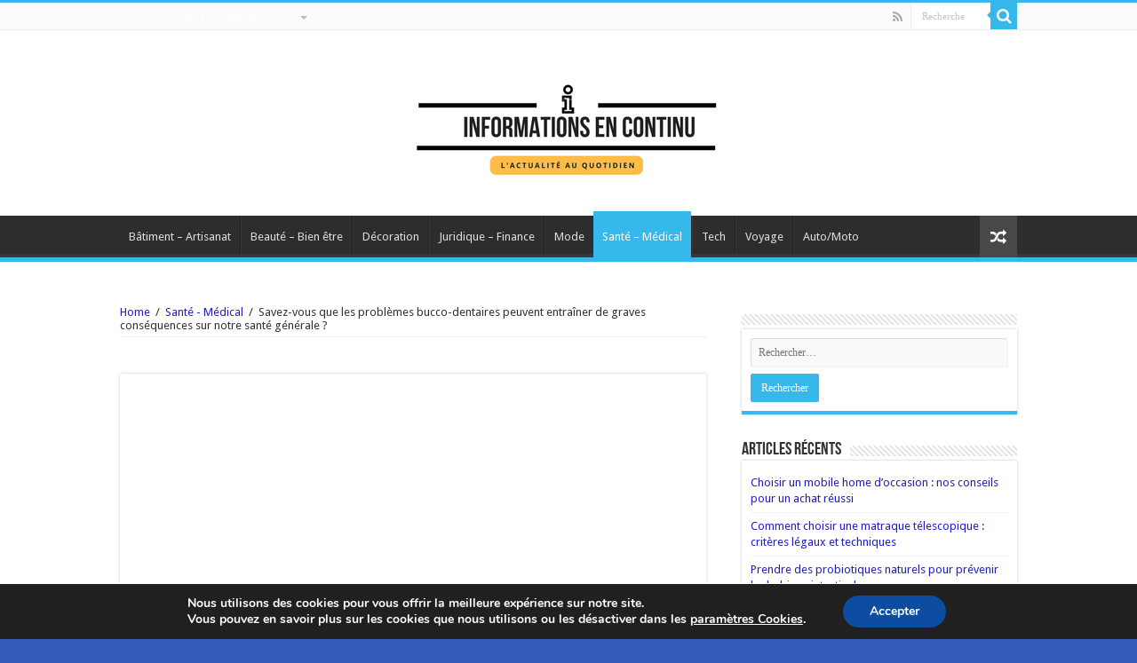

--- FILE ---
content_type: text/html; charset=UTF-8
request_url: https://informations-en-continu.fr/2020/12/16/consequences-sur-notre-sante-des-problemes-bucco-dentaires/
body_size: 19546
content:
<!DOCTYPE html>
<html lang="fr-FR" xmlns:fb="https://www.facebook.com/2008/fbml" xmlns:addthis="https://www.addthis.com/help/api-spec"  prefix="og: http://ogp.me/ns#">
<head>
<meta charset="UTF-8" />
<link rel="profile" href="https://gmpg.org/xfn/11" />
<link rel="pingback" href="https://informations-en-continu.fr/xmlrpc.php" />
<meta property="og:title" content="Savez-vous que les problèmes bucco-dentaires peuvent entraîner de graves conséquences sur notre santé générale ? - Informations en continu"/>
<meta property="og:type" content="article"/>
<meta property="og:description" content="Savez-vous que la santé bucco-dentaire, à défaut d’entretien, pourrait entraîner de sérieux problème"/>
<meta property="og:url" content="https://informations-en-continu.fr/2020/12/16/consequences-sur-notre-sante-des-problemes-bucco-dentaires/"/>
<meta property="og:site_name" content="Informations en continu"/>
<meta property="og:image" content="https://informations-en-continu.fr/wp-content/uploads/2020/12/problèmes-bucco-dentaires-660x330.jpg" />
<meta name='robots' content='index, follow, max-image-preview:large, max-snippet:-1, max-video-preview:-1' />

	<!-- This site is optimized with the Yoast SEO plugin v20.3 - https://yoast.com/wordpress/plugins/seo/ -->
	<title>Les problèmes bucco-dentaires | Informations en continu</title>
	<meta name="description" content="À force de les sous-estimer, les problèmes bucco-dentaires peuvent provoquer certaines maladies comme l’infarctus du myocarde ou l’AVC. Alors, comment y remédier ?" />
	<link rel="canonical" href="https://informations-en-continu.fr/2020/12/16/consequences-sur-notre-sante-des-problemes-bucco-dentaires/" />
	<meta property="og:locale" content="fr_FR" />
	<meta property="og:type" content="article" />
	<meta property="og:title" content="Les problèmes bucco-dentaires | Informations en continu" />
	<meta property="og:description" content="À force de les sous-estimer, les problèmes bucco-dentaires peuvent provoquer certaines maladies comme l’infarctus du myocarde ou l’AVC. Alors, comment y remédier ?" />
	<meta property="og:url" content="https://informations-en-continu.fr/2020/12/16/consequences-sur-notre-sante-des-problemes-bucco-dentaires/" />
	<meta property="og:site_name" content="Informations en continu" />
	<meta property="article:published_time" content="2020-12-16T07:34:00+00:00" />
	<meta property="article:modified_time" content="2020-12-17T09:08:46+00:00" />
	<meta property="og:image" content="https://informations-en-continu.fr/wp-content/uploads/2020/12/problèmes-bucco-dentaires.jpg" />
	<meta property="og:image:width" content="1280" />
	<meta property="og:image:height" content="853" />
	<meta property="og:image:type" content="image/jpeg" />
	<meta name="author" content="admin" />
	<meta name="twitter:card" content="summary_large_image" />
	<meta name="twitter:label1" content="Écrit par" />
	<meta name="twitter:data1" content="admin" />
	<meta name="twitter:label2" content="Durée de lecture estimée" />
	<meta name="twitter:data2" content="4 minutes" />
	<script type="application/ld+json" class="yoast-schema-graph">{"@context":"https://schema.org","@graph":[{"@type":"WebPage","@id":"https://informations-en-continu.fr/2020/12/16/consequences-sur-notre-sante-des-problemes-bucco-dentaires/","url":"https://informations-en-continu.fr/2020/12/16/consequences-sur-notre-sante-des-problemes-bucco-dentaires/","name":"Les problèmes bucco-dentaires | Informations en continu","isPartOf":{"@id":"https://informations-en-continu.fr/#website"},"primaryImageOfPage":{"@id":"https://informations-en-continu.fr/2020/12/16/consequences-sur-notre-sante-des-problemes-bucco-dentaires/#primaryimage"},"image":{"@id":"https://informations-en-continu.fr/2020/12/16/consequences-sur-notre-sante-des-problemes-bucco-dentaires/#primaryimage"},"thumbnailUrl":"https://informations-en-continu.fr/wp-content/uploads/2020/12/problèmes-bucco-dentaires.jpg","datePublished":"2020-12-16T07:34:00+00:00","dateModified":"2020-12-17T09:08:46+00:00","author":{"@id":"https://informations-en-continu.fr/#/schema/person/3a8558c5b0a69934a5db8b0b8cf023f8"},"description":"À force de les sous-estimer, les problèmes bucco-dentaires peuvent provoquer certaines maladies comme l’infarctus du myocarde ou l’AVC. Alors, comment y remédier ?","breadcrumb":{"@id":"https://informations-en-continu.fr/2020/12/16/consequences-sur-notre-sante-des-problemes-bucco-dentaires/#breadcrumb"},"inLanguage":"fr-FR","potentialAction":[{"@type":"ReadAction","target":["https://informations-en-continu.fr/2020/12/16/consequences-sur-notre-sante-des-problemes-bucco-dentaires/"]}]},{"@type":"ImageObject","inLanguage":"fr-FR","@id":"https://informations-en-continu.fr/2020/12/16/consequences-sur-notre-sante-des-problemes-bucco-dentaires/#primaryimage","url":"https://informations-en-continu.fr/wp-content/uploads/2020/12/problèmes-bucco-dentaires.jpg","contentUrl":"https://informations-en-continu.fr/wp-content/uploads/2020/12/problèmes-bucco-dentaires.jpg","width":1280,"height":853,"caption":"problèmes bucco-dentaires"},{"@type":"BreadcrumbList","@id":"https://informations-en-continu.fr/2020/12/16/consequences-sur-notre-sante-des-problemes-bucco-dentaires/#breadcrumb","itemListElement":[{"@type":"ListItem","position":1,"name":"Accueil","item":"https://informations-en-continu.fr/"},{"@type":"ListItem","position":2,"name":"Savez-vous que les problèmes bucco-dentaires peuvent entraîner de graves conséquences sur notre santé générale ?"}]},{"@type":"WebSite","@id":"https://informations-en-continu.fr/#website","url":"https://informations-en-continu.fr/","name":"Informations en continu","description":"","potentialAction":[{"@type":"SearchAction","target":{"@type":"EntryPoint","urlTemplate":"https://informations-en-continu.fr/?s={search_term_string}"},"query-input":"required name=search_term_string"}],"inLanguage":"fr-FR"},{"@type":"Person","@id":"https://informations-en-continu.fr/#/schema/person/3a8558c5b0a69934a5db8b0b8cf023f8","name":"admin","image":{"@type":"ImageObject","inLanguage":"fr-FR","@id":"https://informations-en-continu.fr/#/schema/person/image/","url":"https://secure.gravatar.com/avatar/140ee1e186a9b17985182fca3bf1b09a?s=96&d=mm&r=g","contentUrl":"https://secure.gravatar.com/avatar/140ee1e186a9b17985182fca3bf1b09a?s=96&d=mm&r=g","caption":"admin"},"url":"https://informations-en-continu.fr/author/admin/"}]}</script>
	<!-- / Yoast SEO plugin. -->


<link rel='dns-prefetch' href='//s7.addthis.com' />
<link rel='dns-prefetch' href='//fonts.googleapis.com' />
<link rel="alternate" type="application/rss+xml" title="Informations en continu &raquo; Flux" href="https://informations-en-continu.fr/feed/" />
<link rel="alternate" type="application/rss+xml" title="Informations en continu &raquo; Flux des commentaires" href="https://informations-en-continu.fr/comments/feed/" />
<link rel="alternate" type="application/rss+xml" title="Informations en continu &raquo; Savez-vous que les problèmes bucco-dentaires peuvent entraîner de graves conséquences sur notre santé générale ? Flux des commentaires" href="https://informations-en-continu.fr/2020/12/16/consequences-sur-notre-sante-des-problemes-bucco-dentaires/feed/" />
<script type="text/javascript">
/* <![CDATA[ */
window._wpemojiSettings = {"baseUrl":"https:\/\/s.w.org\/images\/core\/emoji\/15.0.3\/72x72\/","ext":".png","svgUrl":"https:\/\/s.w.org\/images\/core\/emoji\/15.0.3\/svg\/","svgExt":".svg","source":{"concatemoji":"https:\/\/informations-en-continu.fr\/wp-includes\/js\/wp-emoji-release.min.js"}};
/*! This file is auto-generated */
!function(i,n){var o,s,e;function c(e){try{var t={supportTests:e,timestamp:(new Date).valueOf()};sessionStorage.setItem(o,JSON.stringify(t))}catch(e){}}function p(e,t,n){e.clearRect(0,0,e.canvas.width,e.canvas.height),e.fillText(t,0,0);var t=new Uint32Array(e.getImageData(0,0,e.canvas.width,e.canvas.height).data),r=(e.clearRect(0,0,e.canvas.width,e.canvas.height),e.fillText(n,0,0),new Uint32Array(e.getImageData(0,0,e.canvas.width,e.canvas.height).data));return t.every(function(e,t){return e===r[t]})}function u(e,t,n){switch(t){case"flag":return n(e,"\ud83c\udff3\ufe0f\u200d\u26a7\ufe0f","\ud83c\udff3\ufe0f\u200b\u26a7\ufe0f")?!1:!n(e,"\ud83c\uddfa\ud83c\uddf3","\ud83c\uddfa\u200b\ud83c\uddf3")&&!n(e,"\ud83c\udff4\udb40\udc67\udb40\udc62\udb40\udc65\udb40\udc6e\udb40\udc67\udb40\udc7f","\ud83c\udff4\u200b\udb40\udc67\u200b\udb40\udc62\u200b\udb40\udc65\u200b\udb40\udc6e\u200b\udb40\udc67\u200b\udb40\udc7f");case"emoji":return!n(e,"\ud83d\udc26\u200d\u2b1b","\ud83d\udc26\u200b\u2b1b")}return!1}function f(e,t,n){var r="undefined"!=typeof WorkerGlobalScope&&self instanceof WorkerGlobalScope?new OffscreenCanvas(300,150):i.createElement("canvas"),a=r.getContext("2d",{willReadFrequently:!0}),o=(a.textBaseline="top",a.font="600 32px Arial",{});return e.forEach(function(e){o[e]=t(a,e,n)}),o}function t(e){var t=i.createElement("script");t.src=e,t.defer=!0,i.head.appendChild(t)}"undefined"!=typeof Promise&&(o="wpEmojiSettingsSupports",s=["flag","emoji"],n.supports={everything:!0,everythingExceptFlag:!0},e=new Promise(function(e){i.addEventListener("DOMContentLoaded",e,{once:!0})}),new Promise(function(t){var n=function(){try{var e=JSON.parse(sessionStorage.getItem(o));if("object"==typeof e&&"number"==typeof e.timestamp&&(new Date).valueOf()<e.timestamp+604800&&"object"==typeof e.supportTests)return e.supportTests}catch(e){}return null}();if(!n){if("undefined"!=typeof Worker&&"undefined"!=typeof OffscreenCanvas&&"undefined"!=typeof URL&&URL.createObjectURL&&"undefined"!=typeof Blob)try{var e="postMessage("+f.toString()+"("+[JSON.stringify(s),u.toString(),p.toString()].join(",")+"));",r=new Blob([e],{type:"text/javascript"}),a=new Worker(URL.createObjectURL(r),{name:"wpTestEmojiSupports"});return void(a.onmessage=function(e){c(n=e.data),a.terminate(),t(n)})}catch(e){}c(n=f(s,u,p))}t(n)}).then(function(e){for(var t in e)n.supports[t]=e[t],n.supports.everything=n.supports.everything&&n.supports[t],"flag"!==t&&(n.supports.everythingExceptFlag=n.supports.everythingExceptFlag&&n.supports[t]);n.supports.everythingExceptFlag=n.supports.everythingExceptFlag&&!n.supports.flag,n.DOMReady=!1,n.readyCallback=function(){n.DOMReady=!0}}).then(function(){return e}).then(function(){var e;n.supports.everything||(n.readyCallback(),(e=n.source||{}).concatemoji?t(e.concatemoji):e.wpemoji&&e.twemoji&&(t(e.twemoji),t(e.wpemoji)))}))}((window,document),window._wpemojiSettings);
/* ]]> */
</script>
<style id='wp-emoji-styles-inline-css' type='text/css'>

	img.wp-smiley, img.emoji {
		display: inline !important;
		border: none !important;
		box-shadow: none !important;
		height: 1em !important;
		width: 1em !important;
		margin: 0 0.07em !important;
		vertical-align: -0.1em !important;
		background: none !important;
		padding: 0 !important;
	}
</style>
<link rel='stylesheet' id='wp-block-library-css' href='https://informations-en-continu.fr/wp-includes/css/dist/block-library/style.min.css' type='text/css' media='all' />
<style id='classic-theme-styles-inline-css' type='text/css'>
/*! This file is auto-generated */
.wp-block-button__link{color:#fff;background-color:#32373c;border-radius:9999px;box-shadow:none;text-decoration:none;padding:calc(.667em + 2px) calc(1.333em + 2px);font-size:1.125em}.wp-block-file__button{background:#32373c;color:#fff;text-decoration:none}
</style>
<style id='global-styles-inline-css' type='text/css'>
body{--wp--preset--color--black: #000000;--wp--preset--color--cyan-bluish-gray: #abb8c3;--wp--preset--color--white: #ffffff;--wp--preset--color--pale-pink: #f78da7;--wp--preset--color--vivid-red: #cf2e2e;--wp--preset--color--luminous-vivid-orange: #ff6900;--wp--preset--color--luminous-vivid-amber: #fcb900;--wp--preset--color--light-green-cyan: #7bdcb5;--wp--preset--color--vivid-green-cyan: #00d084;--wp--preset--color--pale-cyan-blue: #8ed1fc;--wp--preset--color--vivid-cyan-blue: #0693e3;--wp--preset--color--vivid-purple: #9b51e0;--wp--preset--gradient--vivid-cyan-blue-to-vivid-purple: linear-gradient(135deg,rgba(6,147,227,1) 0%,rgb(155,81,224) 100%);--wp--preset--gradient--light-green-cyan-to-vivid-green-cyan: linear-gradient(135deg,rgb(122,220,180) 0%,rgb(0,208,130) 100%);--wp--preset--gradient--luminous-vivid-amber-to-luminous-vivid-orange: linear-gradient(135deg,rgba(252,185,0,1) 0%,rgba(255,105,0,1) 100%);--wp--preset--gradient--luminous-vivid-orange-to-vivid-red: linear-gradient(135deg,rgba(255,105,0,1) 0%,rgb(207,46,46) 100%);--wp--preset--gradient--very-light-gray-to-cyan-bluish-gray: linear-gradient(135deg,rgb(238,238,238) 0%,rgb(169,184,195) 100%);--wp--preset--gradient--cool-to-warm-spectrum: linear-gradient(135deg,rgb(74,234,220) 0%,rgb(151,120,209) 20%,rgb(207,42,186) 40%,rgb(238,44,130) 60%,rgb(251,105,98) 80%,rgb(254,248,76) 100%);--wp--preset--gradient--blush-light-purple: linear-gradient(135deg,rgb(255,206,236) 0%,rgb(152,150,240) 100%);--wp--preset--gradient--blush-bordeaux: linear-gradient(135deg,rgb(254,205,165) 0%,rgb(254,45,45) 50%,rgb(107,0,62) 100%);--wp--preset--gradient--luminous-dusk: linear-gradient(135deg,rgb(255,203,112) 0%,rgb(199,81,192) 50%,rgb(65,88,208) 100%);--wp--preset--gradient--pale-ocean: linear-gradient(135deg,rgb(255,245,203) 0%,rgb(182,227,212) 50%,rgb(51,167,181) 100%);--wp--preset--gradient--electric-grass: linear-gradient(135deg,rgb(202,248,128) 0%,rgb(113,206,126) 100%);--wp--preset--gradient--midnight: linear-gradient(135deg,rgb(2,3,129) 0%,rgb(40,116,252) 100%);--wp--preset--font-size--small: 13px;--wp--preset--font-size--medium: 20px;--wp--preset--font-size--large: 36px;--wp--preset--font-size--x-large: 42px;--wp--preset--spacing--20: 0.44rem;--wp--preset--spacing--30: 0.67rem;--wp--preset--spacing--40: 1rem;--wp--preset--spacing--50: 1.5rem;--wp--preset--spacing--60: 2.25rem;--wp--preset--spacing--70: 3.38rem;--wp--preset--spacing--80: 5.06rem;--wp--preset--shadow--natural: 6px 6px 9px rgba(0, 0, 0, 0.2);--wp--preset--shadow--deep: 12px 12px 50px rgba(0, 0, 0, 0.4);--wp--preset--shadow--sharp: 6px 6px 0px rgba(0, 0, 0, 0.2);--wp--preset--shadow--outlined: 6px 6px 0px -3px rgba(255, 255, 255, 1), 6px 6px rgba(0, 0, 0, 1);--wp--preset--shadow--crisp: 6px 6px 0px rgba(0, 0, 0, 1);}:where(.is-layout-flex){gap: 0.5em;}:where(.is-layout-grid){gap: 0.5em;}body .is-layout-flex{display: flex;}body .is-layout-flex{flex-wrap: wrap;align-items: center;}body .is-layout-flex > *{margin: 0;}body .is-layout-grid{display: grid;}body .is-layout-grid > *{margin: 0;}:where(.wp-block-columns.is-layout-flex){gap: 2em;}:where(.wp-block-columns.is-layout-grid){gap: 2em;}:where(.wp-block-post-template.is-layout-flex){gap: 1.25em;}:where(.wp-block-post-template.is-layout-grid){gap: 1.25em;}.has-black-color{color: var(--wp--preset--color--black) !important;}.has-cyan-bluish-gray-color{color: var(--wp--preset--color--cyan-bluish-gray) !important;}.has-white-color{color: var(--wp--preset--color--white) !important;}.has-pale-pink-color{color: var(--wp--preset--color--pale-pink) !important;}.has-vivid-red-color{color: var(--wp--preset--color--vivid-red) !important;}.has-luminous-vivid-orange-color{color: var(--wp--preset--color--luminous-vivid-orange) !important;}.has-luminous-vivid-amber-color{color: var(--wp--preset--color--luminous-vivid-amber) !important;}.has-light-green-cyan-color{color: var(--wp--preset--color--light-green-cyan) !important;}.has-vivid-green-cyan-color{color: var(--wp--preset--color--vivid-green-cyan) !important;}.has-pale-cyan-blue-color{color: var(--wp--preset--color--pale-cyan-blue) !important;}.has-vivid-cyan-blue-color{color: var(--wp--preset--color--vivid-cyan-blue) !important;}.has-vivid-purple-color{color: var(--wp--preset--color--vivid-purple) !important;}.has-black-background-color{background-color: var(--wp--preset--color--black) !important;}.has-cyan-bluish-gray-background-color{background-color: var(--wp--preset--color--cyan-bluish-gray) !important;}.has-white-background-color{background-color: var(--wp--preset--color--white) !important;}.has-pale-pink-background-color{background-color: var(--wp--preset--color--pale-pink) !important;}.has-vivid-red-background-color{background-color: var(--wp--preset--color--vivid-red) !important;}.has-luminous-vivid-orange-background-color{background-color: var(--wp--preset--color--luminous-vivid-orange) !important;}.has-luminous-vivid-amber-background-color{background-color: var(--wp--preset--color--luminous-vivid-amber) !important;}.has-light-green-cyan-background-color{background-color: var(--wp--preset--color--light-green-cyan) !important;}.has-vivid-green-cyan-background-color{background-color: var(--wp--preset--color--vivid-green-cyan) !important;}.has-pale-cyan-blue-background-color{background-color: var(--wp--preset--color--pale-cyan-blue) !important;}.has-vivid-cyan-blue-background-color{background-color: var(--wp--preset--color--vivid-cyan-blue) !important;}.has-vivid-purple-background-color{background-color: var(--wp--preset--color--vivid-purple) !important;}.has-black-border-color{border-color: var(--wp--preset--color--black) !important;}.has-cyan-bluish-gray-border-color{border-color: var(--wp--preset--color--cyan-bluish-gray) !important;}.has-white-border-color{border-color: var(--wp--preset--color--white) !important;}.has-pale-pink-border-color{border-color: var(--wp--preset--color--pale-pink) !important;}.has-vivid-red-border-color{border-color: var(--wp--preset--color--vivid-red) !important;}.has-luminous-vivid-orange-border-color{border-color: var(--wp--preset--color--luminous-vivid-orange) !important;}.has-luminous-vivid-amber-border-color{border-color: var(--wp--preset--color--luminous-vivid-amber) !important;}.has-light-green-cyan-border-color{border-color: var(--wp--preset--color--light-green-cyan) !important;}.has-vivid-green-cyan-border-color{border-color: var(--wp--preset--color--vivid-green-cyan) !important;}.has-pale-cyan-blue-border-color{border-color: var(--wp--preset--color--pale-cyan-blue) !important;}.has-vivid-cyan-blue-border-color{border-color: var(--wp--preset--color--vivid-cyan-blue) !important;}.has-vivid-purple-border-color{border-color: var(--wp--preset--color--vivid-purple) !important;}.has-vivid-cyan-blue-to-vivid-purple-gradient-background{background: var(--wp--preset--gradient--vivid-cyan-blue-to-vivid-purple) !important;}.has-light-green-cyan-to-vivid-green-cyan-gradient-background{background: var(--wp--preset--gradient--light-green-cyan-to-vivid-green-cyan) !important;}.has-luminous-vivid-amber-to-luminous-vivid-orange-gradient-background{background: var(--wp--preset--gradient--luminous-vivid-amber-to-luminous-vivid-orange) !important;}.has-luminous-vivid-orange-to-vivid-red-gradient-background{background: var(--wp--preset--gradient--luminous-vivid-orange-to-vivid-red) !important;}.has-very-light-gray-to-cyan-bluish-gray-gradient-background{background: var(--wp--preset--gradient--very-light-gray-to-cyan-bluish-gray) !important;}.has-cool-to-warm-spectrum-gradient-background{background: var(--wp--preset--gradient--cool-to-warm-spectrum) !important;}.has-blush-light-purple-gradient-background{background: var(--wp--preset--gradient--blush-light-purple) !important;}.has-blush-bordeaux-gradient-background{background: var(--wp--preset--gradient--blush-bordeaux) !important;}.has-luminous-dusk-gradient-background{background: var(--wp--preset--gradient--luminous-dusk) !important;}.has-pale-ocean-gradient-background{background: var(--wp--preset--gradient--pale-ocean) !important;}.has-electric-grass-gradient-background{background: var(--wp--preset--gradient--electric-grass) !important;}.has-midnight-gradient-background{background: var(--wp--preset--gradient--midnight) !important;}.has-small-font-size{font-size: var(--wp--preset--font-size--small) !important;}.has-medium-font-size{font-size: var(--wp--preset--font-size--medium) !important;}.has-large-font-size{font-size: var(--wp--preset--font-size--large) !important;}.has-x-large-font-size{font-size: var(--wp--preset--font-size--x-large) !important;}
.wp-block-navigation a:where(:not(.wp-element-button)){color: inherit;}
:where(.wp-block-post-template.is-layout-flex){gap: 1.25em;}:where(.wp-block-post-template.is-layout-grid){gap: 1.25em;}
:where(.wp-block-columns.is-layout-flex){gap: 2em;}:where(.wp-block-columns.is-layout-grid){gap: 2em;}
.wp-block-pullquote{font-size: 1.5em;line-height: 1.6;}
</style>
<link rel='stylesheet' id='contact-form-7-css' href='https://informations-en-continu.fr/wp-content/plugins/contact-form-7/includes/css/styles.css' type='text/css' media='all' />
<link rel='stylesheet' id='tie-style-css' href='https://informations-en-continu.fr/wp-content/themes/sahifa/style.css' type='text/css' media='all' />
<link rel='stylesheet' id='tie-ilightbox-skin-css' href='https://informations-en-continu.fr/wp-content/themes/sahifa/css/ilightbox/dark-skin/skin.css' type='text/css' media='all' />
<link rel='stylesheet' id='Droid+Sans-css' href='https://fonts.googleapis.com/css?family=Droid+Sans%3Aregular%2C700' type='text/css' media='all' />
<link rel='stylesheet' id='addthis_all_pages-css' href='https://informations-en-continu.fr/wp-content/plugins/addthis-follow/frontend/build/addthis_wordpress_public.min.css' type='text/css' media='all' />
<link rel='stylesheet' id='moove_gdpr_frontend-css' href='https://informations-en-continu.fr/wp-content/plugins/gdpr-cookie-compliance/dist/styles/gdpr-main.css' type='text/css' media='all' />
<style id='moove_gdpr_frontend-inline-css' type='text/css'>
#moove_gdpr_cookie_modal,#moove_gdpr_cookie_info_bar,.gdpr_cookie_settings_shortcode_content{font-family:Nunito,sans-serif}#moove_gdpr_save_popup_settings_button{background-color:#373737;color:#fff}#moove_gdpr_save_popup_settings_button:hover{background-color:#000}#moove_gdpr_cookie_info_bar .moove-gdpr-info-bar-container .moove-gdpr-info-bar-content a.mgbutton,#moove_gdpr_cookie_info_bar .moove-gdpr-info-bar-container .moove-gdpr-info-bar-content button.mgbutton{background-color:#0C4DA2}#moove_gdpr_cookie_modal .moove-gdpr-modal-content .moove-gdpr-modal-footer-content .moove-gdpr-button-holder a.mgbutton,#moove_gdpr_cookie_modal .moove-gdpr-modal-content .moove-gdpr-modal-footer-content .moove-gdpr-button-holder button.mgbutton,.gdpr_cookie_settings_shortcode_content .gdpr-shr-button.button-green{background-color:#0C4DA2;border-color:#0C4DA2}#moove_gdpr_cookie_modal .moove-gdpr-modal-content .moove-gdpr-modal-footer-content .moove-gdpr-button-holder a.mgbutton:hover,#moove_gdpr_cookie_modal .moove-gdpr-modal-content .moove-gdpr-modal-footer-content .moove-gdpr-button-holder button.mgbutton:hover,.gdpr_cookie_settings_shortcode_content .gdpr-shr-button.button-green:hover{background-color:#fff;color:#0C4DA2}#moove_gdpr_cookie_modal .moove-gdpr-modal-content .moove-gdpr-modal-close i,#moove_gdpr_cookie_modal .moove-gdpr-modal-content .moove-gdpr-modal-close span.gdpr-icon{background-color:#0C4DA2;border:1px solid #0C4DA2}#moove_gdpr_cookie_info_bar span.change-settings-button.focus-g,#moove_gdpr_cookie_info_bar span.change-settings-button:focus{-webkit-box-shadow:0 0 1px 3px #0C4DA2;-moz-box-shadow:0 0 1px 3px #0C4DA2;box-shadow:0 0 1px 3px #0C4DA2}#moove_gdpr_cookie_modal .moove-gdpr-modal-content .moove-gdpr-modal-close i:hover,#moove_gdpr_cookie_modal .moove-gdpr-modal-content .moove-gdpr-modal-close span.gdpr-icon:hover,#moove_gdpr_cookie_info_bar span[data-href]>u.change-settings-button{color:#0C4DA2}#moove_gdpr_cookie_modal .moove-gdpr-modal-content .moove-gdpr-modal-left-content #moove-gdpr-menu li.menu-item-selected a span.gdpr-icon,#moove_gdpr_cookie_modal .moove-gdpr-modal-content .moove-gdpr-modal-left-content #moove-gdpr-menu li.menu-item-selected button span.gdpr-icon{color:inherit}#moove_gdpr_cookie_modal .moove-gdpr-modal-content .moove-gdpr-modal-left-content #moove-gdpr-menu li a span.gdpr-icon,#moove_gdpr_cookie_modal .moove-gdpr-modal-content .moove-gdpr-modal-left-content #moove-gdpr-menu li button span.gdpr-icon{color:inherit}#moove_gdpr_cookie_modal .gdpr-acc-link{line-height:0;font-size:0;color:transparent;position:absolute}#moove_gdpr_cookie_modal .moove-gdpr-modal-content .moove-gdpr-modal-close:hover i,#moove_gdpr_cookie_modal .moove-gdpr-modal-content .moove-gdpr-modal-left-content #moove-gdpr-menu li a,#moove_gdpr_cookie_modal .moove-gdpr-modal-content .moove-gdpr-modal-left-content #moove-gdpr-menu li button,#moove_gdpr_cookie_modal .moove-gdpr-modal-content .moove-gdpr-modal-left-content #moove-gdpr-menu li button i,#moove_gdpr_cookie_modal .moove-gdpr-modal-content .moove-gdpr-modal-left-content #moove-gdpr-menu li a i,#moove_gdpr_cookie_modal .moove-gdpr-modal-content .moove-gdpr-tab-main .moove-gdpr-tab-main-content a:hover,#moove_gdpr_cookie_info_bar.moove-gdpr-dark-scheme .moove-gdpr-info-bar-container .moove-gdpr-info-bar-content a.mgbutton:hover,#moove_gdpr_cookie_info_bar.moove-gdpr-dark-scheme .moove-gdpr-info-bar-container .moove-gdpr-info-bar-content button.mgbutton:hover,#moove_gdpr_cookie_info_bar.moove-gdpr-dark-scheme .moove-gdpr-info-bar-container .moove-gdpr-info-bar-content a:hover,#moove_gdpr_cookie_info_bar.moove-gdpr-dark-scheme .moove-gdpr-info-bar-container .moove-gdpr-info-bar-content button:hover,#moove_gdpr_cookie_info_bar.moove-gdpr-dark-scheme .moove-gdpr-info-bar-container .moove-gdpr-info-bar-content span.change-settings-button:hover,#moove_gdpr_cookie_info_bar.moove-gdpr-dark-scheme .moove-gdpr-info-bar-container .moove-gdpr-info-bar-content u.change-settings-button:hover,#moove_gdpr_cookie_info_bar span[data-href]>u.change-settings-button,#moove_gdpr_cookie_info_bar.moove-gdpr-dark-scheme .moove-gdpr-info-bar-container .moove-gdpr-info-bar-content a.mgbutton.focus-g,#moove_gdpr_cookie_info_bar.moove-gdpr-dark-scheme .moove-gdpr-info-bar-container .moove-gdpr-info-bar-content button.mgbutton.focus-g,#moove_gdpr_cookie_info_bar.moove-gdpr-dark-scheme .moove-gdpr-info-bar-container .moove-gdpr-info-bar-content a.focus-g,#moove_gdpr_cookie_info_bar.moove-gdpr-dark-scheme .moove-gdpr-info-bar-container .moove-gdpr-info-bar-content button.focus-g,#moove_gdpr_cookie_info_bar.moove-gdpr-dark-scheme .moove-gdpr-info-bar-container .moove-gdpr-info-bar-content a.mgbutton:focus,#moove_gdpr_cookie_info_bar.moove-gdpr-dark-scheme .moove-gdpr-info-bar-container .moove-gdpr-info-bar-content button.mgbutton:focus,#moove_gdpr_cookie_info_bar.moove-gdpr-dark-scheme .moove-gdpr-info-bar-container .moove-gdpr-info-bar-content a:focus,#moove_gdpr_cookie_info_bar.moove-gdpr-dark-scheme .moove-gdpr-info-bar-container .moove-gdpr-info-bar-content button:focus,#moove_gdpr_cookie_info_bar.moove-gdpr-dark-scheme .moove-gdpr-info-bar-container .moove-gdpr-info-bar-content span.change-settings-button.focus-g,span.change-settings-button:focus,#moove_gdpr_cookie_info_bar.moove-gdpr-dark-scheme .moove-gdpr-info-bar-container .moove-gdpr-info-bar-content u.change-settings-button.focus-g,#moove_gdpr_cookie_info_bar.moove-gdpr-dark-scheme .moove-gdpr-info-bar-container .moove-gdpr-info-bar-content u.change-settings-button:focus{color:#0C4DA2}#moove_gdpr_cookie_modal.gdpr_lightbox-hide{display:none}
</style>
<script>if (document.location.protocol != "https:") {document.location = document.URL.replace(/^http:/i, "https:");}</script><script type="text/javascript" src="https://informations-en-continu.fr/wp-includes/js/jquery/jquery.min.js" id="jquery-core-js"></script>
<script type="text/javascript" src="https://informations-en-continu.fr/wp-includes/js/jquery/jquery-migrate.min.js" id="jquery-migrate-js"></script>
<script type="text/javascript" id="tie-postviews-cache-js-extra">
/* <![CDATA[ */
var tieViewsCacheL10n = {"admin_ajax_url":"https:\/\/informations-en-continu.fr\/wp-admin\/admin-ajax.php","post_id":"3539"};
/* ]]> */
</script>
<script type="text/javascript" src="https://informations-en-continu.fr/wp-content/themes/sahifa/js/postviews-cache.js" id="tie-postviews-cache-js"></script>
<script type="text/javascript" src="https://s7.addthis.com/js/300/addthis_widget.js" id="addthis_widget-js"></script>
<link rel="https://api.w.org/" href="https://informations-en-continu.fr/wp-json/" /><link rel="alternate" type="application/json" href="https://informations-en-continu.fr/wp-json/wp/v2/posts/3539" /><link rel="EditURI" type="application/rsd+xml" title="RSD" href="https://informations-en-continu.fr/xmlrpc.php?rsd" />
<meta name="generator" content="WordPress 6.5.7" />
<link rel='shortlink' href='https://informations-en-continu.fr/?p=3539' />
<link rel="alternate" type="application/json+oembed" href="https://informations-en-continu.fr/wp-json/oembed/1.0/embed?url=https%3A%2F%2Finformations-en-continu.fr%2F2020%2F12%2F16%2Fconsequences-sur-notre-sante-des-problemes-bucco-dentaires%2F" />
<link rel="alternate" type="text/xml+oembed" href="https://informations-en-continu.fr/wp-json/oembed/1.0/embed?url=https%3A%2F%2Finformations-en-continu.fr%2F2020%2F12%2F16%2Fconsequences-sur-notre-sante-des-problemes-bucco-dentaires%2F&#038;format=xml" />
<script type="text/javascript">var ajaxurl = "https://informations-en-continu.fr/wp-admin/admin-ajax.php";</script>
		<!-- GA Google Analytics @ https://m0n.co/ga -->
		<script>
			(function(i,s,o,g,r,a,m){i['GoogleAnalyticsObject']=r;i[r]=i[r]||function(){
			(i[r].q=i[r].q||[]).push(arguments)},i[r].l=1*new Date();a=s.createElement(o),
			m=s.getElementsByTagName(o)[0];a.async=1;a.src=g;m.parentNode.insertBefore(a,m)
			})(window,document,'script','https://www.google-analytics.com/analytics.js','ga');
			ga('create', 'UA-102278148-2', 'auto');
			ga('send', 'pageview');
		</script>

	<script>
  (function(i,s,o,g,r,a,m){i['GoogleAnalyticsObject']=r;i[r]=i[r]||function(){
  (i[r].q=i[r].q||[]).push(arguments)},i[r].l=1*new Date();a=s.createElement(o),
  m=s.getElementsByTagName(o)[0];a.async=1;a.src=g;m.parentNode.insertBefore(a,m)
  })(window,document,'script','https://www.google-analytics.com/analytics.js','ga');

  ga('create', 'UA-102278148-2', 'auto');
  ga('send', 'pageview');

</script>
<link rel="shortcut icon" href="https://informations-en-continu.fr/wp-content/uploads/2017/09/favicon-info-en-continu.png" title="Favicon" />	
<!--[if IE]>
<script type="text/javascript">jQuery(document).ready(function (){ jQuery(".menu-item").has("ul").children("a").attr("aria-haspopup", "true");});</script>
<![endif]-->	
<!--[if lt IE 9]>
<script src="https://informations-en-continu.fr/wp-content/themes/sahifa/js/html5.js"></script>
<script src="https://informations-en-continu.fr/wp-content/themes/sahifa/js/selectivizr-min.js"></script>
<![endif]-->
<!--[if IE 9]>
<link rel="stylesheet" type="text/css" media="all" href="https://informations-en-continu.fr/wp-content/themes/sahifa/css/ie9.css" />
<![endif]-->
<!--[if IE 8]>
<link rel="stylesheet" type="text/css" media="all" href="https://informations-en-continu.fr/wp-content/themes/sahifa/css/ie8.css" />
<![endif]-->
<!--[if IE 7]>
<link rel="stylesheet" type="text/css" media="all" href="https://informations-en-continu.fr/wp-content/themes/sahifa/css/ie7.css" />
<![endif]-->


<meta name="viewport" content="width=device-width, initial-scale=1.0" />



<style type="text/css" media="screen"> 

.page-title{
	color :#000000;
}


::-moz-selection { background: #161617;}
::selection { background: #161617; }
#main-nav,
.cat-box-content,
#sidebar .widget-container,
.post-listing,
#commentform {
	border-bottom-color: #37b8eb;
}
	
.search-block .search-button,
#topcontrol,
#main-nav ul li.current-menu-item a,
#main-nav ul li.current-menu-item a:hover,
#main-nav ul li.current_page_parent a,
#main-nav ul li.current_page_parent a:hover,
#main-nav ul li.current-menu-parent a,
#main-nav ul li.current-menu-parent a:hover,
#main-nav ul li.current-page-ancestor a,
#main-nav ul li.current-page-ancestor a:hover,
.pagination span.current,
.share-post span.share-text,
.flex-control-paging li a.flex-active,
.ei-slider-thumbs li.ei-slider-element,
.review-percentage .review-item span span,
.review-final-score,
.button,
a.button,
a.more-link,
#main-content input[type="submit"],
.form-submit #submit,
#login-form .login-button,
.widget-feedburner .feedburner-subscribe,
input[type="submit"],
#buddypress button,
#buddypress a.button,
#buddypress input[type=submit],
#buddypress input[type=reset],
#buddypress ul.button-nav li a,
#buddypress div.generic-button a,
#buddypress .comment-reply-link,
#buddypress div.item-list-tabs ul li a span,
#buddypress div.item-list-tabs ul li.selected a,
#buddypress div.item-list-tabs ul li.current a,
#buddypress #members-directory-form div.item-list-tabs ul li.selected span,
#members-list-options a.selected,
#groups-list-options a.selected,
body.dark-skin #buddypress div.item-list-tabs ul li a span,
body.dark-skin #buddypress div.item-list-tabs ul li.selected a,
body.dark-skin #buddypress div.item-list-tabs ul li.current a,
body.dark-skin #members-list-options a.selected,
body.dark-skin #groups-list-options a.selected,
.search-block-large .search-button,
#featured-posts .flex-next:hover,
#featured-posts .flex-prev:hover,
a.tie-cart span.shooping-count,
.woocommerce span.onsale,
.woocommerce-page span.onsale ,
.woocommerce .widget_price_filter .ui-slider .ui-slider-handle,
.woocommerce-page .widget_price_filter .ui-slider .ui-slider-handle,
#check-also-close,
a.post-slideshow-next,
a.post-slideshow-prev,
.widget_price_filter .ui-slider .ui-slider-handle,
.quantity .minus:hover,
.quantity .plus:hover,
.mejs-container .mejs-controls .mejs-time-rail .mejs-time-current,
#reading-position-indicator  {
	background-color:#37b8eb;
}

::-webkit-scrollbar-thumb{
	background-color:#37b8eb !important;
}
	
#theme-footer,
#theme-header,
.top-nav ul li.current-menu-item:before,
#main-nav .menu-sub-content ,
#main-nav ul ul,
#check-also-box { 
	border-top-color: #37b8eb;
}
	
.search-block:after {
	border-right-color:#37b8eb;
}

body.rtl .search-block:after {
	border-left-color:#37b8eb;
}

#main-nav ul > li.menu-item-has-children:hover > a:after,
#main-nav ul > li.mega-menu:hover > a:after {
	border-color:transparent transparent #37b8eb;
}
	
.widget.timeline-posts li a:hover,
.widget.timeline-posts li a:hover span.tie-date {
	color: #37b8eb;
}

.widget.timeline-posts li a:hover span.tie-date:before {
	background: #37b8eb;
	border-color: #37b8eb;
}

#order_review,
#order_review_heading {
	border-color: #37b8eb;
}

	
body {
	background-color: #355ab8 !important;
	background-image : url(https://informations-en-continu.fr/wp-content/themes/sahifa/images/patterns/body-bg5.png);
	background-position: top center;
}

a {
	color: #231ec7;
}
		
body.single .post .entry a, body.page .post .entry a {
	color: #1b33d1;
}
		
.top-nav ul li a , .top-nav ul ul a {
	color: #ffffff;
}
		
</style> 

		<script type="text/javascript">
			/* <![CDATA[ */
				var sf_position = '0';
				var sf_templates = "<a href=\"{search_url_escaped}\">View All Results<\/a>";
				var sf_input = '.search-live';
				jQuery(document).ready(function(){
					jQuery(sf_input).ajaxyLiveSearch({"expand":false,"searchUrl":"https:\/\/informations-en-continu.fr\/?s=%s","text":"Search","delay":500,"iwidth":180,"width":315,"ajaxUrl":"https:\/\/informations-en-continu.fr\/wp-admin\/admin-ajax.php","rtl":0});
					jQuery(".live-search_ajaxy-selective-input").keyup(function() {
						var width = jQuery(this).val().length * 8;
						if(width < 50) {
							width = 50;
						}
						jQuery(this).width(width);
					});
					jQuery(".live-search_ajaxy-selective-search").click(function() {
						jQuery(this).find(".live-search_ajaxy-selective-input").focus();
					});
					jQuery(".live-search_ajaxy-selective-close").click(function() {
						jQuery(this).parent().remove();
					});
				});
			/* ]]> */
		</script>
		<script>Li4u</script><script data-cfasync="false" type="text/javascript">if (window.addthis_product === undefined) { window.addthis_product = "wpf"; } if (window.wp_product_version === undefined) { window.wp_product_version = "wpf-4.2.7"; } if (window.addthis_share === undefined) { window.addthis_share = {}; } if (window.addthis_config === undefined) { window.addthis_config = {"data_track_clickback":true,"ignore_server_config":true,"ui_atversion":300}; } if (window.addthis_layers === undefined) { window.addthis_layers = {}; } if (window.addthis_layers_tools === undefined) { window.addthis_layers_tools = []; } else {  } if (window.addthis_plugin_info === undefined) { window.addthis_plugin_info = {"info_status":"enabled","cms_name":"WordPress","plugin_name":"Follow Buttons by AddThis","plugin_version":"4.2.7","plugin_mode":"WordPress","anonymous_profile_id":"wp-cb6bd071c4a154c9c9eab0013b8772fc","page_info":{"template":"posts","post_type":""},"sharing_enabled_on_post_via_metabox":false}; } 
                    (function() {
                      var first_load_interval_id = setInterval(function () {
                        if (typeof window.addthis !== 'undefined') {
                          window.clearInterval(first_load_interval_id);
                          if (typeof window.addthis_layers !== 'undefined' && Object.getOwnPropertyNames(window.addthis_layers).length > 0) {
                            window.addthis.layers(window.addthis_layers);
                          }
                          if (Array.isArray(window.addthis_layers_tools)) {
                            for (i = 0; i < window.addthis_layers_tools.length; i++) {
                              window.addthis.layers(window.addthis_layers_tools[i]);
                            }
                          }
                        }
                     },1000)
                    }());
                </script><link rel="icon" href="https://informations-en-continu.fr/wp-content/uploads/2017/09/favicon-info-en-continu.png" sizes="32x32" />
<link rel="icon" href="https://informations-en-continu.fr/wp-content/uploads/2017/09/favicon-info-en-continu.png" sizes="192x192" />
<link rel="apple-touch-icon" href="https://informations-en-continu.fr/wp-content/uploads/2017/09/favicon-info-en-continu.png" />
<meta name="msapplication-TileImage" content="https://informations-en-continu.fr/wp-content/uploads/2017/09/favicon-info-en-continu.png" />
<script async src="//pagead2.googlesyndication.com/pagead/js/adsbygoogle.js"></script>
<script>
  (adsbygoogle = window.adsbygoogle || []).push({
    google_ad_client: "ca-pub-2957359484753324",
    enable_page_level_ads: true
  });
</script>
<meta name="unancor-verify-code" content="aHR0cHM6Ly9pbmZvcm1hdGlvbnMtZW4tY29udGludS5mci8=">
</head>
<body data-rsssl=1 id="top" class="post-template-default single single-post postid-3539 single-format-standard lazy-enabled">

<div class="wrapper-outer">

	<div class="background-cover"></div>

	<aside id="slide-out">
	
			<div class="search-mobile">
			<form method="get" id="searchform-mobile" action="https://informations-en-continu.fr/">
				<button class="search-button" type="submit" value="Recherche"><i class="fa fa-search"></i></button>	
				<input type="text" id="s-mobile" name="s" title="Recherche" value="Recherche" onfocus="if (this.value == 'Recherche') {this.value = '';}" onblur="if (this.value == '') {this.value = 'Recherche';}"  />
			</form>
		</div><!-- .search-mobile /-->
		
			<div class="social-icons">
		<a class="ttip-none" title="Rss" href="https://informations-en-continu.fr/feed/" target="_blank"><i class="fa fa-rss"></i></a>
			</div>

		
		<div id="mobile-menu" ></div>
	</aside><!-- #slide-out /-->

		<div id="wrapper" class="wide-layout">
		<div class="inner-wrapper">

		<header id="theme-header" class="theme-header center-logo">
						<div id="top-nav" class="top-nav">
				<div class="container">

								
				<div class="top-menu"><ul id="menu-menu-footer" class="menu"><li id="menu-item-264" class="menu-item menu-item-type-post_type menu-item-object-page menu-item-264"><a href="https://informations-en-continu.fr/contact/">Contact</a></li>
<li id="menu-item-5639" class="menu-item menu-item-type-custom menu-item-object-custom menu-item-has-children menu-item-5639"><a href="#">Nos comparatifs 2022</a>
<ul class="sub-menu">
	<li id="menu-item-5640" class="menu-item menu-item-type-post_type menu-item-object-page menu-item-5640"><a href="https://informations-en-continu.fr/comparatif-gps-poids-lourd/">Quel est le meilleur GPS poids lourd ?</a></li>
	<li id="menu-item-5641" class="menu-item menu-item-type-post_type menu-item-object-page menu-item-5641"><a href="https://informations-en-continu.fr/comparatif-gps-camping-car/">De quel GPS camping car s’équiper en 2022 ?</a></li>
	<li id="menu-item-7192" class="menu-item menu-item-type-post_type menu-item-object-page menu-item-7192"><a href="https://informations-en-continu.fr/les-meilleures-valises-diagnostiques-automobiles/">Les Meilleures Valises Diagnostiques Automobiles</a></li>
</ul>
</li>
</ul></div>
						<div class="search-block">
						<form method="get" id="searchform-header" action="https://informations-en-continu.fr/">
							<button class="search-button" type="submit" value="Recherche"><i class="fa fa-search"></i></button>	
							<input class="search-live" type="text" id="s-header" name="s" title="Recherche" value="Recherche" onfocus="if (this.value == 'Recherche') {this.value = '';}" onblur="if (this.value == '') {this.value = 'Recherche';}"  />
						</form>
					</div><!-- .search-block /-->
			<div class="social-icons">
		<a class="ttip-none" title="Rss" href="https://informations-en-continu.fr/feed/" target="_blank"><i class="fa fa-rss"></i></a>
			</div>

		
	
				</div><!-- .container /-->
			</div><!-- .top-menu /-->
			
		<div class="header-content">
		
					<a id="slide-out-open" class="slide-out-open" href="#"><span></span></a>
				
			<div class="logo" style=" margin-top:30px; margin-bottom:15px;">
			<h2>								<a title="Informations en continu" href="https://informations-en-continu.fr/">
					<img src="https://informations-en-continu.fr/wp-content/uploads/2017/09/formations-en-continu.png" alt="Informations en continu"  /><strong>Informations en continu </strong>
				</a>
			</h2>			</div><!-- .logo /-->
						<div class="clear"></div>
			
		</div>	
													<nav id="main-nav" class="fixed-enabled">
				<div class="container">
				
				
					<div class="main-menu"><ul id="menu-menu" class="menu"><li id="menu-item-6" class="menu-item menu-item-type-taxonomy menu-item-object-category menu-item-6"><a href="https://informations-en-continu.fr/category/batiment-artisanat/">Bâtiment &#8211; Artisanat</a></li>
<li id="menu-item-7" class="menu-item menu-item-type-taxonomy menu-item-object-category menu-item-7"><a href="https://informations-en-continu.fr/category/beaute-bien-etre/">Beauté &#8211; Bien être</a></li>
<li id="menu-item-8" class="menu-item menu-item-type-taxonomy menu-item-object-category menu-item-8"><a href="https://informations-en-continu.fr/category/decoration/">Décoration</a></li>
<li id="menu-item-10" class="menu-item menu-item-type-taxonomy menu-item-object-category menu-item-10"><a href="https://informations-en-continu.fr/category/juridique-finance/">Juridique &#8211; Finance</a></li>
<li id="menu-item-11" class="menu-item menu-item-type-taxonomy menu-item-object-category menu-item-11"><a href="https://informations-en-continu.fr/category/mode/">Mode</a></li>
<li id="menu-item-12" class="menu-item menu-item-type-taxonomy menu-item-object-category current-post-ancestor current-menu-parent current-post-parent menu-item-12"><a href="https://informations-en-continu.fr/category/sante-bien-etre/">Santé &#8211; Médical</a></li>
<li id="menu-item-13" class="menu-item menu-item-type-taxonomy menu-item-object-category menu-item-13"><a href="https://informations-en-continu.fr/category/tech/">Tech</a></li>
<li id="menu-item-14" class="menu-item menu-item-type-taxonomy menu-item-object-category menu-item-14"><a href="https://informations-en-continu.fr/category/voyage/">Voyage</a></li>
<li id="menu-item-2023" class="menu-item menu-item-type-taxonomy menu-item-object-category menu-item-2023"><a href="https://informations-en-continu.fr/category/auto-moto/">Auto/Moto</a></li>
</ul></div>										<a href="https://informations-en-continu.fr/?tierand=1" class="random-article ttip" title="Random Article"><i class="fa fa-random"></i></a>
					
					
				</div>
			</nav><!-- .main-nav /-->
					</header><!-- #header /-->
	
		
	
	<div class="e3lan e3lan-below_header">		</div>
	<div id="main-content" class="container">
	
	
	
	
	
	<div class="content">

		
		<div xmlns:v="http://rdf.data-vocabulary.org/#"  id="crumbs"><span typeof="v:Breadcrumb"><a rel="v:url" property="v:title" class="crumbs-home" href="https://informations-en-continu.fr">Home</a></span> <span class="delimiter">/</span> <span typeof="v:Breadcrumb"><a rel="v:url" property="v:title" href="https://informations-en-continu.fr/category/sante-bien-etre/">Santé - Médical</a></span> <span class="delimiter">/</span> <span class="current">Savez-vous que les problèmes bucco-dentaires peuvent entraîner de graves conséquences sur notre santé générale ?</span></div>
		

		<div class="e3lan e3lan-post">			<a href="https://tc.tradetracker.net/?c=23741&amp;m=1436104&amp;a=288697&amp;r=&amp;u=" target="_blank" rel="nofollow"><img src="https://ti.tradetracker.net/?c=23741&amp;m=1436104&amp;a=288697&amp;r=&amp;t=html" width="728" height="90" border="0" alt="" /></a>				</div>
		<article class="post-listing post-3539 post type-post status-publish format-standard has-post-thumbnail hentry category-sante-bien-etre" id="the-post">
			
			<div class="post-inner">

							<h1 class="name post-title entry-title" itemprop="itemReviewed" itemscope itemtype="http://schema.org/Thing"><span itemprop="name">Savez-vous que les problèmes bucco-dentaires peuvent entraîner de graves conséquences sur notre santé générale ?</span></h1>

						
<p class="post-meta">
	
	
	<span class="post-cats"><i class="fa fa-folder"></i><a href="https://informations-en-continu.fr/category/sante-bien-etre/" rel="category tag">Santé - Médical</a></span>
	
	<span class="post-comments"><i class="fa fa-comments"></i><a href="https://informations-en-continu.fr/2020/12/16/consequences-sur-notre-sante-des-problemes-bucco-dentaires/#respond">Leave a comment</a></span>
<span class="post-views"><i class="fa fa-eye"></i>702 Views</span> </p>
<div class="clear"></div>
			
				<div class="entry">
					
					
					
<p>Savez-vous que la santé
bucco-dentaire, à défaut d’entretien, pourrait entraîner de sérieux problèmes à
notre santé en générale&nbsp;? Si oui, tant mieux. Sinon, voici pourquoi vous
devez impérativement vous soucier de votre santé bucco-dentaire.</p>



<h2 class="wp-block-heading">Avoir des dents en bonne santé c’est s’offrir
une meilleure qualité de vie</h2>



<p>De jolies dents et une bonne
hygiène dentaire ne permettent pas seulement d’avoir un joli sourire, non. Cela
permet également de se tenir loin des éventuelles maladies
immuno-inflammatoires et d’éviter les répercussions sur l’ensemble de notre
organisme. Autrement dit, avoir des dents saines c’est vivre dans une bonne
qualité de vie. Comment&nbsp;? Nos dents jouent un rôle important dans notre
système digestif. Alors quand on mange, on a besoin d’une bonne mastication et
d’une bonne déglutition pour faciliter la digestion. C’est là que réside
l’intérêt d’avoir une bonne santé dentaire. Car des dents mal saines
n’accompliront pas leurs tâches correctement. D’où des complications
digestives.</p>



<h2 class="wp-block-heading">Les problèmes dentaires qui peuvent conduire à
des risques de maladies cardiaques</h2>



<p>Entre la santé dentaire et la
santé générale, il y a un lien que parfois, nous sous-estimons. En effet, les
problèmes bucco-dentaires peuvent entraîner jusqu’à un AVC ou un infarctus du
myocarde. Vous vous demandez certainement comment c&#8217;est possible. Voici comment
ça se passe. Il est possible que les micro-organismes présents dans notre
bouche présentent des maladies bucco-dentaires, la <strong>parodontie</strong> entre
autres. Si ces micro-organismes arrivent à pénétrer dans les minuscules
vaisseaux sanguins situés dans notre dent, ils peuvent parvenir jusqu’au cœur.
Cela par le biais de la circulation sanguine. En effet, les risques de maladies
athéromateuses seront élevés. Tel que l’infarctus du myocarde ou l’AVC. Et les
personnes qui souffrent de parodontie ont plus de chance d’avoir une crise
cardiaque.</p>



<p>Entre la santé bucco-dentaire et le
diabète, il existe aussi une relation qu’il ne faut pas négliger. Les maladies
parodontales ne font qu’amplifier une difficulté au niveau de la stabilisation
du taux de glucose dans notre sang. Les personnes qui ont le diabète sont les
plus concernées par cet autre problème. </p>



<h2 class="wp-block-heading">Mais alors, comment avoir une bonne santé
dentaire&nbsp;?</h2>



<h3 class="wp-block-heading">En respectant l’hygiène dentaire</h3>



<p>Afin d’avoir une bonne santé
dentaire et éviter les risques liés aux maladies bucco-dentaires, tout réside
sur le respect et l’entretien de son hygiène dentaire. Cela grâce à un brossage
efficace et régulier. Pour ce faire, préconisez l’utilisation d’une brosse à
dents souple, d’un dentifrice fluoré, d’un fil dentaire, etc. Et surtout,
n’oubliez pas de consulter votre dentiste au moins une fois par an afin de
traiter les éventuels problèmes. En consultant régulièrement votre dentiste,
vous bénéficierez, en cas de besoin, d’un détartrage, d’un blanchiment de
dents, entre autres.</p>



<h3 class="wp-block-heading">En ayant une alimentation équilibrée</h3>



<p>Le secret d’une bonne hygiène
dentaire réside également sur le fait d&#8217;avoir une alimentation saine et
équilibrée. C’est-à-dire une alimentation qui n’est ni trop riche ni trop
sucré. Opter plutôt pour une alimentation riche en lipides et en calcium afin
de neutraliser les acides et diminuer le taux de déminéralisation de l’émail.
Un autre conseil, éviter le grignotage parce qu’il a pour effet de multiplier
les attaques acides. Et après chaque repas, un brossage de dents d’au moins 2
min est nécessaire. </p>



<h2 class="wp-block-heading">Les alternatives en cas de problèmes bucco-dentaires
graves</h2>



<p>Par manque d’attention, les
problèmes bucco-dentaires peuvent entraîner la chute des dents. Dans ce cas, la
seule option qui vous reste c’est de les remplacer. À moins de vouloir rester
édenté le reste de votre vie. Pour ce faire, désormais, il existe de nombreuses
solutions qui permettent de remplacer une ou plusieurs dents manquantes.
Notamment les implants dentaires, la couronne, les bridges ou encore autres
types de prothèses dentaires. Petit rappel, si vous figurez parmi les personnes
qui ont besoin de soins dentaires de qualité au meilleur prix, l’alternative la
plus bénéfique c’est faire du <a href="https://bons-plans-hongrie.fr/tourisme-dentaire-en-hongrie/"><strong>tourisme dentaire en Hongrie</strong></a> par exemple.
Les soins y sont d’une qualité exceptionnelle et vous aurez l’occasion de faire
des économies de plus de 60% sur vos soins dentaires.</p>
<!-- AddThis Advanced Settings above via filter on the_content --><!-- AddThis Advanced Settings below via filter on the_content --><!-- AddThis Advanced Settings generic via filter on the_content --><div class='yarpp yarpp-related yarpp-related-website yarpp-template-list'>
<!-- YARPP List -->
<h3>Entrées similaires:</h3><ol>
<li><a href="https://informations-en-continu.fr/2022/10/10/mutuelle-senior-quelles-charges-pour-un-retraite/" rel="bookmark" title="Mutuelle senior : quelles charges pour un retraité ?">Mutuelle senior : quelles charges pour un retraité ? </a></li>
<li><a href="https://informations-en-continu.fr/2022/12/12/comment-lhuile-de-cbd-est-elle-utilisee/" rel="bookmark" title="Comment l&#8217;huile de CBD est-elle utilisée ?">Comment l&#8217;huile de CBD est-elle utilisée ? </a></li>
<li><a href="https://informations-en-continu.fr/2023/02/01/sante-pourquoi-faire-appel-a-un-telesecretariat-medical/" rel="bookmark" title="Santé : pourquoi faire appel à un télésecrétariat médical ?">Santé : pourquoi faire appel à un télésecrétariat médical ? </a></li>
<li><a href="https://informations-en-continu.fr/2023/02/20/gros-plan-sur-les-grandes-utilites-des-films-plastiques/" rel="bookmark" title="&lt;strong&gt;Gros plan sur les grandes utilités des films plastiques&lt;/strong&gt;"><strong>Gros plan sur les grandes utilités des films plastiques</strong> </a></li>
</ol>
</div>
					
									</div><!-- .entry /-->
								<span style="display:none" class="updated">2020-12-16</span>
								<div style="display:none" class="vcard author" itemprop="author" itemscope itemtype="http://schema.org/Person"><strong class="fn" itemprop="name"><a href="https://informations-en-continu.fr/author/admin/" title="Articles par admin" rel="author">admin</a></strong></div>
				
				<div class="share-post">
	<span class="share-text">Partager</span>
	
		<ul class="flat-social">	
			<li><a href="http://www.facebook.com/sharer.php?u=https://informations-en-continu.fr/?p=3539" class="social-facebook" rel="external" target="_blank"><i class="fa fa-facebook"></i> <span>Facebook</span></a></li>
		
			<li><a href="https://twitter.com/intent/tweet?text=Savez-vous+que+les+probl%C3%A8mes+bucco-dentaires+peuvent+entra%C3%AEner+de+graves+cons%C3%A9quences+sur+notre+sant%C3%A9+g%C3%A9n%C3%A9rale+%3F&url=https://informations-en-continu.fr/?p=3539" class="social-twitter" rel="external" target="_blank"><i class="fa fa-twitter"></i> <span>Twitter</span></a></li>
				<li><a href="https://plusone.google.com/_/+1/confirm?hl=en&amp;url=https://informations-en-continu.fr/?p=3539&amp;name=Savez-vous+que+les+probl%C3%A8mes+bucco-dentaires+peuvent+entra%C3%AEner+de+graves+cons%C3%A9quences+sur+notre+sant%C3%A9+g%C3%A9n%C3%A9rale+%3F" class="social-google-plus" rel="external" target="_blank"><i class="fa fa-google-plus"></i> <span>Google +</span></a></li>
					<li><a href="http://www.linkedin.com/shareArticle?mini=true&url=https://informations-en-continu.fr/?p=3539&title=Savez-vous+que+les+probl%C3%A8mes+bucco-dentaires+peuvent+entra%C3%AEner+de+graves+cons%C3%A9quences+sur+notre+sant%C3%A9+g%C3%A9n%C3%A9rale+%3F" class="social-linkedin" rel="external" target="_blank"><i class="fa fa-linkedin"></i> <span>LinkedIn</span></a></li>
			</ul>
		<div class="clear"></div>
</div> <!-- .share-post -->				<div class="clear"></div>
			</div><!-- .post-inner -->
		</article><!-- .post-listing -->
		

		<div class="e3lan e3lan-post">		<script type="text/javascript">
			var adWidth = jQuery(document).width();
			google_ad_client = "2957359484753324";
			 if ( adWidth >= 468 ) {
			  google_ad_slot	= "5318105865";
			  google_ad_width 	= 468;
			  google_ad_height 	= 60;
			}else {
			  google_ad_slot 	= "";
			  google_ad_width 	= 300;
			  google_ad_height 	= 250;
			}
		</script>

		<script async src="https://pagead2.googlesyndication.com/pagead/show_ads.js"></script>
				</div>
		

				<div class="post-navigation">
			<div class="post-previous"><a href="https://informations-en-continu.fr/2020/12/16/creer-votre-salle-de-bain-de-a-a-z/" rel="prev"><span>Previous</span> Créer votre salle de bain de A à Z</a></div>
			<div class="post-next"><a href="https://informations-en-continu.fr/2020/12/16/pourquoi-confier-le-nettoyage-de-son-tapis-a-un-professionnel/" rel="next"><span>Suivant</span> Pourquoi confier le nettoyage de son tapis à un professionnel ?</a></div>
		</div><!-- .post-navigation -->
		
			<section id="related_posts">
		<div class="block-head">
			<h3>Articles connexes </h3><div class="stripe-line"></div>
		</div>
		<div class="post-listing">
						<div class="related-item">
							
				<div class="post-thumbnail">
					<a href="https://informations-en-continu.fr/2025/03/27/prendre-des-probiotiques-naturels-pour-prevenir-le-dysbiose-intestinal/">
						<img width="310" height="165" src="https://informations-en-continu.fr/wp-content/uploads/2025/03/118604f8aaa79e0472cda3fdfa57de25-310x165.jpg" class="attachment-tie-medium size-tie-medium wp-post-image" alt="" decoding="async" fetchpriority="high" />						<span class="fa overlay-icon"></span>
					</a>
				</div><!-- post-thumbnail /-->
							
				<h3><a href="https://informations-en-continu.fr/2025/03/27/prendre-des-probiotiques-naturels-pour-prevenir-le-dysbiose-intestinal/" rel="bookmark">Prendre des probiotiques naturels pour prévenir le dysbiose intestinal</a></h3>
				<p class="post-meta"><span class="tie-date"><i class="fa fa-clock-o"></i>27 mars 2025</span></p>
			</div>
						<div class="related-item">
							
				<div class="post-thumbnail">
					<a href="https://informations-en-continu.fr/2025/03/26/comment-ameliorer-la-protection-de-vos-salaries-les-cles-dune-gestion-efficace-des-risques/">
						<img width="310" height="165" src="https://informations-en-continu.fr/wp-content/uploads/2024/12/psychotherapie-310x165.jpg" class="attachment-tie-medium size-tie-medium wp-post-image" alt="Comment la psychothérapie aide-t-elle à surmonter les traumatismes ?" decoding="async" />						<span class="fa overlay-icon"></span>
					</a>
				</div><!-- post-thumbnail /-->
							
				<h3><a href="https://informations-en-continu.fr/2025/03/26/comment-ameliorer-la-protection-de-vos-salaries-les-cles-dune-gestion-efficace-des-risques/" rel="bookmark">Comment améliorer la protection de vos salariés : les clés d&#8217;une gestion efficace des risques</a></h3>
				<p class="post-meta"><span class="tie-date"><i class="fa fa-clock-o"></i>26 mars 2025</span></p>
			</div>
						<div class="related-item">
							
				<div class="post-thumbnail">
					<a href="https://informations-en-continu.fr/2025/01/14/comment-une-aide-a-domicile-peut-elle-reduire-la-solitude-et-la-depression-chez-les-seniors/">
						<img width="310" height="165" src="https://informations-en-continu.fr/wp-content/uploads/2025/01/aide-a-domicle-1-310x165.jpg" class="attachment-tie-medium size-tie-medium wp-post-image" alt="Comment une Aide à Domicile Réduit la Solitude et la Dépression chez les Seniors ?" decoding="async" />						<span class="fa overlay-icon"></span>
					</a>
				</div><!-- post-thumbnail /-->
							
				<h3><a href="https://informations-en-continu.fr/2025/01/14/comment-une-aide-a-domicile-peut-elle-reduire-la-solitude-et-la-depression-chez-les-seniors/" rel="bookmark">Comment une aide à domicile peut-elle réduire la solitude et la dépression chez les seniors ?</a></h3>
				<p class="post-meta"><span class="tie-date"><i class="fa fa-clock-o"></i>14 janvier 2025</span></p>
			</div>
						<div class="clear"></div>
		</div>
	</section>
	
			
	<section id="check-also-box" class="post-listing check-also-right">
		<a href="#" id="check-also-close"><i class="fa fa-close"></i></a>

		<div class="block-head">
			<h3>Voir aussi</h3>
		</div>

				<div class="check-also-post">
						
			<div class="post-thumbnail">
				<a href="https://informations-en-continu.fr/2024/12/13/comment-la-psychotherapie-aide-t-elle-a-surmonter-les-traumatismes/">
					<img width="310" height="165" src="https://informations-en-continu.fr/wp-content/uploads/2024/12/psychotherapie-310x165.jpg" class="attachment-tie-medium size-tie-medium wp-post-image" alt="Comment la psychothérapie aide-t-elle à surmonter les traumatismes ?" decoding="async" loading="lazy" />					<span class="fa overlay-icon"></span>
				</a>
			</div><!-- post-thumbnail /-->
						
			<h2 class="post-title"><a href="https://informations-en-continu.fr/2024/12/13/comment-la-psychotherapie-aide-t-elle-a-surmonter-les-traumatismes/" rel="bookmark">Comment la psychothérapie aide-t-elle à surmonter les traumatismes ?</a></h2>
			<p>Tout le monde vit des événements traumatisants à un moment ou à un autre de &hellip;<!-- AddThis Advanced Settings above via filter on get_the_excerpt --><!-- AddThis Advanced Settings below via filter on get_the_excerpt --><!-- AddThis Advanced Settings generic via filter on get_the_excerpt --></p>
		</div>
			</section>
			
			
	
		
				
<div id="comments">


<div class="clear"></div>
	<div id="respond" class="comment-respond">
		<h3 id="reply-title" class="comment-reply-title">Laisser un commentaire <small><a rel="nofollow" id="cancel-comment-reply-link" href="/2020/12/16/consequences-sur-notre-sante-des-problemes-bucco-dentaires/#respond" style="display:none;">Annuler la réponse</a></small></h3><form action="https://informations-en-continu.fr/wp-comments-post.php" method="post" id="commentform" class="comment-form" novalidate><p class="comment-notes"><span id="email-notes">Votre adresse e-mail ne sera pas publiée.</span> <span class="required-field-message">Les champs obligatoires sont indiqués avec <span class="required">*</span></span></p><p class="comment-form-comment"><label for="comment">Commentaire <span class="required">*</span></label> <textarea id="comment" name="comment" cols="45" rows="8" maxlength="65525" required></textarea></p><p class="comment-form-author"><label for="author">Nom <span class="required">*</span></label> <input id="author" name="author" type="text" value="" size="30" maxlength="245" autocomplete="name" required /></p>
<p class="comment-form-email"><label for="email">E-mail <span class="required">*</span></label> <input id="email" name="email" type="email" value="" size="30" maxlength="100" aria-describedby="email-notes" autocomplete="email" required /></p>
<p class="comment-form-url"><label for="url">Site web</label> <input id="url" name="url" type="url" value="" size="30" maxlength="200" autocomplete="url" /></p>
<p class="comment-form-cookies-consent"><input id="wp-comment-cookies-consent" name="wp-comment-cookies-consent" type="checkbox" value="yes" /> <label for="wp-comment-cookies-consent">Enregistrer mon nom, mon e-mail et mon site dans le navigateur pour mon prochain commentaire.</label></p>
<div class="anr_captcha_field"><div id="anr_captcha_field_1"></div></div><p class="form-submit"><input name="submit" type="submit" id="submit" class="submit" value="Laisser un commentaire" /> <input type='hidden' name='comment_post_ID' value='3539' id='comment_post_ID' />
<input type='hidden' name='comment_parent' id='comment_parent' value='0' />
</p></form>	</div><!-- #respond -->
	

</div><!-- #comments -->

	</div><!-- .content -->
<aside id="sidebar">
	<div class="theiaStickySidebar">
<div id="search-2" class="widget widget_search"><div class="widget-top"><h4> </h4><div class="stripe-line"></div></div>
						<div class="widget-container"><form role="search" method="get" class="search-form" action="https://informations-en-continu.fr/">
				<label>
					<span class="screen-reader-text">Rechercher :</span>
					<input type="search" class="search-field" placeholder="Rechercher…" value="" name="s" />
				</label>
				<input type="submit" class="search-submit" value="Rechercher" />
			</form></div></div><!-- .widget /-->
		<div id="recent-posts-2" class="widget widget_recent_entries">
		<div class="widget-top"><h4>Articles récents</h4><div class="stripe-line"></div></div>
						<div class="widget-container">
		<ul>
											<li>
					<a href="https://informations-en-continu.fr/2025/04/28/choisir-un-mobile-home-doccasion-nos-conseils-pour-un-achat-reussi/">Choisir un mobile home d&#8217;occasion : nos conseils pour un achat réussi</a>
									</li>
											<li>
					<a href="https://informations-en-continu.fr/2025/04/09/comment-choisir-une-matraque-telescopique-criteres-legaux-et-techniques/">Comment choisir une matraque télescopique : critères légaux et techniques</a>
									</li>
											<li>
					<a href="https://informations-en-continu.fr/2025/03/27/prendre-des-probiotiques-naturels-pour-prevenir-le-dysbiose-intestinal/">Prendre des probiotiques naturels pour prévenir le dysbiose intestinal</a>
									</li>
											<li>
					<a href="https://informations-en-continu.fr/2025/03/26/comment-ameliorer-la-protection-de-vos-salaries-les-cles-dune-gestion-efficace-des-risques/">Comment améliorer la protection de vos salariés : les clés d&#8217;une gestion efficace des risques</a>
									</li>
											<li>
					<a href="https://informations-en-continu.fr/2025/03/14/les-pieces-de-2-euros-tresors-inattendus-de-votre-portefeuille/">Les pièces de 2 euros : trésors inattendus de votre portefeuille</a>
									</li>
					</ul>

		</div></div><!-- .widget /--><div id="custom_html-3" class="widget_text widget widget_custom_html"><div class="widget-top"><h4> </h4><div class="stripe-line"></div></div>
						<div class="widget-container"><div class="textwidget custom-html-widget"><a href="https://g.co/kgs/4ChLGXp "> Infirmier Montigny-en-Ostrevent</a>
</div></div></div><!-- .widget /-->	</div><!-- .theiaStickySidebar /-->
</aside><!-- #sidebar /-->	<div class="clear"></div>
</div><!-- .container /-->
<div class="e3lan e3lan-bottom">			<script type="text/javascript" src="https://tracking.publicidees.com/showcode.php?partid=54309&progid=4764&promoid=186159"></script>				</div>
<footer id="theme-footer">
	<div id="footer-widget-area" class="footer-1c">

			<div id="footer-first" class="footer-widgets-box">
			<div id="text-3" class="footer-widget widget_text"><div class="footer-widget-top"><h4>Liens utiles</h4></div>
						<div class="footer-widget-container">			<div class="textwidget"><p><a href="https://informations-en-continu.fr/mentions-legales/">Mentions légales</a></p>
<p><a href="https://informations-en-continu.fr/contact/">Contact</a></p>
<p><a href="https://g.co/kgs/WMcksDQ">Infirmier Montigny en Ostrevent</a></p>
</div>
		</div></div><!-- .widget /-->		</div>
	
	

	
		
	</div><!-- #footer-widget-area -->
	<div class="clear"></div>
</footer><!-- .Footer /-->
				
<div class="clear"></div>
<div class="footer-bottom">
	<div class="container">
		<div class="alignright">
					</div>
				<div class="social-icons">
		<a class="ttip-none" title="Rss" href="https://informations-en-continu.fr/feed/" target="_blank"><i class="fa fa-rss"></i></a>
			</div>

		
		<div class="alignleft">
			© Copyright 2026, All Rights Reserved		</div>
		<div class="clear"></div>
	</div><!-- .Container -->
</div><!-- .Footer bottom -->

</div><!-- .inner-Wrapper -->
</div><!-- #Wrapper -->
</div><!-- .Wrapper-outer -->
	<div id="topcontrol" class="fa fa-angle-up" title="Scroll To Top"></div>
<div id="fb-root"></div>
		<script type="text/javascript">
		var anr_onloadCallback = function() {
			var anr_obj = {
			'sitekey' : '6LdsZJkUAAAAAMlvBRg5QCLttuCrVNZBU9IMO0ef',
			'size' : 'normal',
		};
						anr_obj.theme = 'light';
				
							var anr_captcha_1;
				
						
			anr_captcha_1 = grecaptcha.render('anr_captcha_field_1', anr_obj );
			if ( typeof wc_checkout_params !== 'undefined' ) {
				jQuery( document.body ).on( 'checkout_error', function(){
					grecaptcha.reset(anr_captcha_1);
				});
			}
			if ( typeof wpcf7 !== 'undefined' ) {
				document.addEventListener( 'wpcf7submit', function() {
					grecaptcha.reset(anr_captcha_1);
				}, false );
			}
				  };
		</script>
		<script src="https://www.google.com/recaptcha/api.js?onload=anr_onloadCallback&render=explicit"
			async defer>
		</script>

			
  <!--copyscapeskip-->
  <aside id="moove_gdpr_cookie_info_bar" class="moove-gdpr-info-bar-hidden moove-gdpr-align-center moove-gdpr-dark-scheme gdpr_infobar_postion_bottom" aria-label="GDPR Cookie Banner" style="display: none;">
    <div class="moove-gdpr-info-bar-container">
      <div class="moove-gdpr-info-bar-content">
        
<div class="moove-gdpr-cookie-notice">
  <p>Nous utilisons des cookies pour vous offrir la meilleure expérience sur notre site.</p>
<p>Vous pouvez en savoir plus sur les cookies que nous utilisons ou les désactiver dans les <span data-href="#moove_gdpr_cookie_modal" class="change-settings-button">paramètres Cookies</span>.</p>
</div>
<!--  .moove-gdpr-cookie-notice -->        
<div class="moove-gdpr-button-holder">
		  <button class="mgbutton moove-gdpr-infobar-allow-all gdpr-fbo-0" aria-label="Accepter"  role="button">Accepter</button>
	  </div>
<!--  .button-container -->      </div>
      <!-- moove-gdpr-info-bar-content -->
    </div>
    <!-- moove-gdpr-info-bar-container -->
  </aside>
  <!-- #moove_gdpr_cookie_info_bar -->
  <!--/copyscapeskip-->
<link rel='stylesheet' id='yarppRelatedCss-css' href='https://informations-en-continu.fr/wp-content/plugins/yet-another-related-posts-plugin/style/related.css' type='text/css' media='all' />
<script type="text/javascript" src="https://informations-en-continu.fr/wp-content/plugins/contact-form-7/includes/swv/js/index.js" id="swv-js"></script>
<script type="text/javascript" id="contact-form-7-js-extra">
/* <![CDATA[ */
var wpcf7 = {"api":{"root":"https:\/\/informations-en-continu.fr\/wp-json\/","namespace":"contact-form-7\/v1"},"cached":"1"};
/* ]]> */
</script>
<script type="text/javascript" src="https://informations-en-continu.fr/wp-content/plugins/contact-form-7/includes/js/index.js" id="contact-form-7-js"></script>
<script type="text/javascript" id="tie-scripts-js-extra">
/* <![CDATA[ */
var tie = {"mobile_menu_active":"true","mobile_menu_top":"","lightbox_all":"true","lightbox_gallery":"true","woocommerce_lightbox":"","lightbox_skin":"dark","lightbox_thumb":"vertical","lightbox_arrows":"","sticky_sidebar":"","is_singular":"1","SmothScroll":"true","reading_indicator":"","lang_no_results":"pas de r\u00e9sultats","lang_results_found":"Results Found"};
/* ]]> */
</script>
<script type="text/javascript" src="https://informations-en-continu.fr/wp-content/themes/sahifa/js/tie-scripts.js" id="tie-scripts-js"></script>
<script type="text/javascript" src="https://informations-en-continu.fr/wp-content/themes/sahifa/js/ilightbox.packed.js" id="tie-ilightbox-js"></script>
<script type="text/javascript" id="moove_gdpr_frontend-js-extra">
/* <![CDATA[ */
var moove_frontend_gdpr_scripts = {"ajaxurl":"https:\/\/informations-en-continu.fr\/wp-admin\/admin-ajax.php","post_id":"3539","plugin_dir":"https:\/\/informations-en-continu.fr\/wp-content\/plugins\/gdpr-cookie-compliance","show_icons":"all","is_page":"","strict_init":"2","enabled_default":{"third_party":1,"advanced":1},"geo_location":"false","force_reload":"false","is_single":"1","hide_save_btn":"false","current_user":"0","cookie_expiration":"365","script_delay":"2000","close_btn_action":"1","close_btn_rdr":"","gdpr_scor":"true","wp_lang":""};
/* ]]> */
</script>
<script type="text/javascript" src="https://informations-en-continu.fr/wp-content/plugins/gdpr-cookie-compliance/dist/scripts/main.js" id="moove_gdpr_frontend-js"></script>
<script type="text/javascript" id="moove_gdpr_frontend-js-after">
/* <![CDATA[ */
var gdpr_consent__strict = "true"
var gdpr_consent__thirdparty = "true"
var gdpr_consent__advanced = "true"
var gdpr_consent__cookies = "strict|thirdparty|advanced"
/* ]]> */
</script>
<script type="text/javascript" src="https://informations-en-continu.fr/wp-includes/js/comment-reply.min.js" id="comment-reply-js" async="async" data-wp-strategy="async"></script>
<script type="text/javascript" src="https://informations-en-continu.fr/wp-content/themes/sahifa/js/search.js" id="tie-search-js"></script>

    
  <!--copyscapeskip-->
  <!-- V1 -->
  <div id="moove_gdpr_cookie_modal" class="gdpr_lightbox-hide" role="complementary" aria-label="GDPR Settings Screen">
    <div class="moove-gdpr-modal-content moove-clearfix logo-position-left moove_gdpr_modal_theme_v1">
          
        <button class="moove-gdpr-modal-close" aria-label="Close GDPR Cookie Settings">
          <span class="gdpr-sr-only">Close GDPR Cookie Settings</span>
          <span class="gdpr-icon moovegdpr-arrow-close"></span>
        </button>
            <div class="moove-gdpr-modal-left-content">
        
<div class="moove-gdpr-company-logo-holder">
  <img src="https://informations-en-continu.fr/wp-content/plugins/gdpr-cookie-compliance/dist/images/gdpr-logo.png" alt="Informations en continu"   width="350"  height="233"  class="img-responsive" />
</div>
<!--  .moove-gdpr-company-logo-holder -->        <ul id="moove-gdpr-menu">
          
<li class="menu-item-on menu-item-privacy_overview menu-item-selected">
  <button data-href="#privacy_overview" class="moove-gdpr-tab-nav" aria-label="Résumé de la politique de confidentialité">
    <span class="gdpr-nav-tab-title">Résumé de la politique de confidentialité</span>
  </button>
</li>

  <li class="menu-item-strict-necessary-cookies menu-item-off">
    <button data-href="#strict-necessary-cookies" class="moove-gdpr-tab-nav" aria-label="Cookies strictement nécessaires">
      <span class="gdpr-nav-tab-title">Cookies strictement nécessaires</span>
    </button>
  </li>


  <li class="menu-item-off menu-item-third_party_cookies">
    <button data-href="#third_party_cookies" class="moove-gdpr-tab-nav" aria-label="Cookies tiers">
      <span class="gdpr-nav-tab-title">Cookies tiers</span>
    </button>
  </li>

  <li class="menu-item-advanced-cookies menu-item-off">
    <button data-href="#advanced-cookies" class="moove-gdpr-tab-nav" aria-label="Cookies additionnels">
      <span class="gdpr-nav-tab-title">Cookies additionnels</span>
    </button>
  </li>

  <li class="menu-item-moreinfo menu-item-off">
    <button data-href="#cookie_policy_modal" class="moove-gdpr-tab-nav" aria-label="Politique de Cookies">
      <span class="gdpr-nav-tab-title">Politique de Cookies</span>
    </button>
  </li>
        </ul>
        
<div class="moove-gdpr-branding-cnt">
  
		<a href="https://wordpress.org/plugins/gdpr-cookie-compliance/" target="_blank" class='moove-gdpr-branding'>Proposé par&nbsp; <span>GDPR Cookie Compliance</span></a>
		</div>
<!--  .moove-gdpr-branding -->      </div>
      <!--  .moove-gdpr-modal-left-content -->
      <div class="moove-gdpr-modal-right-content">
        <div class="moove-gdpr-modal-title">
           
        </div>
        <!-- .moove-gdpr-modal-ritle -->
        <div class="main-modal-content">

          <div class="moove-gdpr-tab-content">
            
<div id="privacy_overview" class="moove-gdpr-tab-main">
      <span class="tab-title">Résumé de la politique de confidentialité</span>
    <div class="moove-gdpr-tab-main-content">
  	<p style="text-align: center;">Ce site utilise des cookies afin que nous puissions vous fournir la meilleure expérience utilisateur possible. Les informations sur les cookies sont stockées dans votre navigateur et remplissent des fonctions telles que vous reconnaître lorsque vous revenez sur notre site Web et aider notre équipe à comprendre les sections du site que vous trouvez les plus intéressantes et utiles.</p>
  	  </div>
  <!--  .moove-gdpr-tab-main-content -->

</div>
<!-- #privacy_overview -->            
  <div id="strict-necessary-cookies" class="moove-gdpr-tab-main" style="display:none">
    <span class="tab-title">Cookies strictement nécessaires</span>
    <div class="moove-gdpr-tab-main-content">
      <p style="text-align: center;">Cette option doit être activée à tout moment afin que nous puissions enregistrer vos préférences pour les réglages de cookie.</p>
      <div class="moove-gdpr-status-bar gdpr-checkbox-disabled checkbox-selected">
        <div class="gdpr-cc-form-wrap">
          <div class="gdpr-cc-form-fieldset">
            <label class="cookie-switch" for="moove_gdpr_strict_cookies">    
              <span class="gdpr-sr-only">Enable or Disable Cookies</span>        
              <input type="checkbox" aria-label="Cookies strictement nécessaires" disabled checked="checked"  value="check" name="moove_gdpr_strict_cookies" id="moove_gdpr_strict_cookies">
              <span class="cookie-slider cookie-round" data-text-enable="Activé" data-text-disabled="Désactivé"></span>
            </label>
          </div>
          <!-- .gdpr-cc-form-fieldset -->
        </div>
        <!-- .gdpr-cc-form-wrap -->
      </div>
      <!-- .moove-gdpr-status-bar -->
              <div class="moove-gdpr-strict-warning-message" style="margin-top: 10px;">
          <p style="text-align: center;">Si vous désactivez ce cookie, nous ne pourrons pas enregistrer vos préférences. Cela signifie que chaque fois que vous visitez ce site, vous devrez activer ou désactiver à nouveau les cookies.</p>
        </div>
        <!--  .moove-gdpr-tab-main-content -->
                                              
    </div>
    <!--  .moove-gdpr-tab-main-content -->
  </div>
  <!-- #strict-necesarry-cookies -->
            
  <div id="third_party_cookies" class="moove-gdpr-tab-main" style="display:none">
    <span class="tab-title">Cookies tiers</span>
    <div class="moove-gdpr-tab-main-content">
      <p>Ce site utilise Google Analytics pour collecter des informations anonymes telles que le nombre de visiteurs du site et les pages les plus populaires.</p>
<p>Garder ce cookie activé nous aide à améliorer notre site Web.</p>
      <div class="moove-gdpr-status-bar">
        <div class="gdpr-cc-form-wrap">
          <div class="gdpr-cc-form-fieldset">
            <label class="cookie-switch" for="moove_gdpr_performance_cookies">    
              <span class="gdpr-sr-only">Enable or Disable Cookies</span>     
              <input type="checkbox" aria-label="Cookies tiers" value="check" name="moove_gdpr_performance_cookies" id="moove_gdpr_performance_cookies" >
              <span class="cookie-slider cookie-round" data-text-enable="Activé" data-text-disabled="Désactivé"></span>
            </label>
          </div>
          <!-- .gdpr-cc-form-fieldset -->
        </div>
        <!-- .gdpr-cc-form-wrap -->
      </div>
      <!-- .moove-gdpr-status-bar -->
              <div class="moove-gdpr-strict-secondary-warning-message" style="margin-top: 10px; display: none;">
          <p>Veuillez activer d’abord les cookies strictement nécessaires pour que nous puissions enregistrer vos préférences !</p>
        </div>
        <!--  .moove-gdpr-tab-main-content -->
             
    </div>
    <!--  .moove-gdpr-tab-main-content -->
  </div>
  <!-- #third_party_cookies -->
            
  <div id="advanced-cookies" class="moove-gdpr-tab-main" style="display:none">
    <span class="tab-title">Cookies additionnels</span>
    <div class="moove-gdpr-tab-main-content">
      <p>Ce site utilise les cookies supplémentaires suivants :</p>
<p>- Adsense</p>
      <div class="moove-gdpr-status-bar">
        <div class="gdpr-cc-form-wrap">
          <div class="gdpr-cc-form-fieldset">
            <label class="cookie-switch" for="moove_gdpr_advanced_cookies">    
              <span class="gdpr-sr-only">Enable or Disable Cookies</span>
              <input type="checkbox" aria-label="Cookies additionnels" value="check" name="moove_gdpr_advanced_cookies" id="moove_gdpr_advanced_cookies" >
              <span class="cookie-slider cookie-round" data-text-enable="Activé" data-text-disabled="Désactivé"></span>
            </label>
          </div>
          <!-- .gdpr-cc-form-fieldset -->
        </div>
        <!-- .gdpr-cc-form-wrap -->
      </div>
      <!-- .moove-gdpr-status-bar -->
          <div class="moove-gdpr-strict-secondary-warning-message" style="margin-top: 10px; display: none;">
        <p>Veuillez activer d’abord les cookies strictement nécessaires pour que nous puissions enregistrer vos préférences !</p>
      </div>
      <!--  .moove-gdpr-strict-secondary-warning-message -->
         
    </div>
    <!--  .moove-gdpr-tab-main-content -->
  </div>
  <!-- #advanced-cookies -->
            
  <div id="cookie_policy_modal" class="moove-gdpr-tab-main" style="display:none">
    <span class="tab-title">Politique de Cookies</span>
    <div class="moove-gdpr-tab-main-content">
      <p>Plus d'informations sur notre politique en matière de cookies <a href="https://informations-en-continu.fr/politique-de-cookies/">ici</a>.</p>
       
    </div>
    <!--  .moove-gdpr-tab-main-content -->
  </div>
          </div>
          <!--  .moove-gdpr-tab-content -->
        </div>
        <!--  .main-modal-content -->
        <div class="moove-gdpr-modal-footer-content">
          <div class="moove-gdpr-button-holder">
			  		<button class="mgbutton moove-gdpr-modal-allow-all button-visible" role="button" aria-label="Activer les Cookies">Activer les Cookies</button>
		  					<button class="mgbutton moove-gdpr-modal-reject-all button-visible" role="button" aria-label="Rejeter tout">Rejeter tout</button>
								<button class="mgbutton moove-gdpr-modal-save-settings button-visible" role="button" aria-label="Enregistrer les modifications">Enregistrer les modifications</button>
				</div>
<!--  .moove-gdpr-button-holder -->        </div>
        <!--  .moove-gdpr-modal-footer-content -->
      </div>
      <!--  .moove-gdpr-modal-right-content -->

      <div class="moove-clearfix"></div>

    </div>
    <!--  .moove-gdpr-modal-content -->
  </div>
  <!-- #moove_gdpr_cookie_modal -->
  <!--/copyscapeskip-->
</body>
</html>

--- FILE ---
content_type: text/html; charset=utf-8
request_url: https://www.google.com/recaptcha/api2/anchor?ar=1&k=6LdsZJkUAAAAAMlvBRg5QCLttuCrVNZBU9IMO0ef&co=aHR0cHM6Ly9pbmZvcm1hdGlvbnMtZW4tY29udGludS5mcjo0NDM.&hl=en&v=PoyoqOPhxBO7pBk68S4YbpHZ&theme=light&size=normal&anchor-ms=20000&execute-ms=30000&cb=t4dxzla257tj
body_size: 49136
content:
<!DOCTYPE HTML><html dir="ltr" lang="en"><head><meta http-equiv="Content-Type" content="text/html; charset=UTF-8">
<meta http-equiv="X-UA-Compatible" content="IE=edge">
<title>reCAPTCHA</title>
<style type="text/css">
/* cyrillic-ext */
@font-face {
  font-family: 'Roboto';
  font-style: normal;
  font-weight: 400;
  font-stretch: 100%;
  src: url(//fonts.gstatic.com/s/roboto/v48/KFO7CnqEu92Fr1ME7kSn66aGLdTylUAMa3GUBHMdazTgWw.woff2) format('woff2');
  unicode-range: U+0460-052F, U+1C80-1C8A, U+20B4, U+2DE0-2DFF, U+A640-A69F, U+FE2E-FE2F;
}
/* cyrillic */
@font-face {
  font-family: 'Roboto';
  font-style: normal;
  font-weight: 400;
  font-stretch: 100%;
  src: url(//fonts.gstatic.com/s/roboto/v48/KFO7CnqEu92Fr1ME7kSn66aGLdTylUAMa3iUBHMdazTgWw.woff2) format('woff2');
  unicode-range: U+0301, U+0400-045F, U+0490-0491, U+04B0-04B1, U+2116;
}
/* greek-ext */
@font-face {
  font-family: 'Roboto';
  font-style: normal;
  font-weight: 400;
  font-stretch: 100%;
  src: url(//fonts.gstatic.com/s/roboto/v48/KFO7CnqEu92Fr1ME7kSn66aGLdTylUAMa3CUBHMdazTgWw.woff2) format('woff2');
  unicode-range: U+1F00-1FFF;
}
/* greek */
@font-face {
  font-family: 'Roboto';
  font-style: normal;
  font-weight: 400;
  font-stretch: 100%;
  src: url(//fonts.gstatic.com/s/roboto/v48/KFO7CnqEu92Fr1ME7kSn66aGLdTylUAMa3-UBHMdazTgWw.woff2) format('woff2');
  unicode-range: U+0370-0377, U+037A-037F, U+0384-038A, U+038C, U+038E-03A1, U+03A3-03FF;
}
/* math */
@font-face {
  font-family: 'Roboto';
  font-style: normal;
  font-weight: 400;
  font-stretch: 100%;
  src: url(//fonts.gstatic.com/s/roboto/v48/KFO7CnqEu92Fr1ME7kSn66aGLdTylUAMawCUBHMdazTgWw.woff2) format('woff2');
  unicode-range: U+0302-0303, U+0305, U+0307-0308, U+0310, U+0312, U+0315, U+031A, U+0326-0327, U+032C, U+032F-0330, U+0332-0333, U+0338, U+033A, U+0346, U+034D, U+0391-03A1, U+03A3-03A9, U+03B1-03C9, U+03D1, U+03D5-03D6, U+03F0-03F1, U+03F4-03F5, U+2016-2017, U+2034-2038, U+203C, U+2040, U+2043, U+2047, U+2050, U+2057, U+205F, U+2070-2071, U+2074-208E, U+2090-209C, U+20D0-20DC, U+20E1, U+20E5-20EF, U+2100-2112, U+2114-2115, U+2117-2121, U+2123-214F, U+2190, U+2192, U+2194-21AE, U+21B0-21E5, U+21F1-21F2, U+21F4-2211, U+2213-2214, U+2216-22FF, U+2308-230B, U+2310, U+2319, U+231C-2321, U+2336-237A, U+237C, U+2395, U+239B-23B7, U+23D0, U+23DC-23E1, U+2474-2475, U+25AF, U+25B3, U+25B7, U+25BD, U+25C1, U+25CA, U+25CC, U+25FB, U+266D-266F, U+27C0-27FF, U+2900-2AFF, U+2B0E-2B11, U+2B30-2B4C, U+2BFE, U+3030, U+FF5B, U+FF5D, U+1D400-1D7FF, U+1EE00-1EEFF;
}
/* symbols */
@font-face {
  font-family: 'Roboto';
  font-style: normal;
  font-weight: 400;
  font-stretch: 100%;
  src: url(//fonts.gstatic.com/s/roboto/v48/KFO7CnqEu92Fr1ME7kSn66aGLdTylUAMaxKUBHMdazTgWw.woff2) format('woff2');
  unicode-range: U+0001-000C, U+000E-001F, U+007F-009F, U+20DD-20E0, U+20E2-20E4, U+2150-218F, U+2190, U+2192, U+2194-2199, U+21AF, U+21E6-21F0, U+21F3, U+2218-2219, U+2299, U+22C4-22C6, U+2300-243F, U+2440-244A, U+2460-24FF, U+25A0-27BF, U+2800-28FF, U+2921-2922, U+2981, U+29BF, U+29EB, U+2B00-2BFF, U+4DC0-4DFF, U+FFF9-FFFB, U+10140-1018E, U+10190-1019C, U+101A0, U+101D0-101FD, U+102E0-102FB, U+10E60-10E7E, U+1D2C0-1D2D3, U+1D2E0-1D37F, U+1F000-1F0FF, U+1F100-1F1AD, U+1F1E6-1F1FF, U+1F30D-1F30F, U+1F315, U+1F31C, U+1F31E, U+1F320-1F32C, U+1F336, U+1F378, U+1F37D, U+1F382, U+1F393-1F39F, U+1F3A7-1F3A8, U+1F3AC-1F3AF, U+1F3C2, U+1F3C4-1F3C6, U+1F3CA-1F3CE, U+1F3D4-1F3E0, U+1F3ED, U+1F3F1-1F3F3, U+1F3F5-1F3F7, U+1F408, U+1F415, U+1F41F, U+1F426, U+1F43F, U+1F441-1F442, U+1F444, U+1F446-1F449, U+1F44C-1F44E, U+1F453, U+1F46A, U+1F47D, U+1F4A3, U+1F4B0, U+1F4B3, U+1F4B9, U+1F4BB, U+1F4BF, U+1F4C8-1F4CB, U+1F4D6, U+1F4DA, U+1F4DF, U+1F4E3-1F4E6, U+1F4EA-1F4ED, U+1F4F7, U+1F4F9-1F4FB, U+1F4FD-1F4FE, U+1F503, U+1F507-1F50B, U+1F50D, U+1F512-1F513, U+1F53E-1F54A, U+1F54F-1F5FA, U+1F610, U+1F650-1F67F, U+1F687, U+1F68D, U+1F691, U+1F694, U+1F698, U+1F6AD, U+1F6B2, U+1F6B9-1F6BA, U+1F6BC, U+1F6C6-1F6CF, U+1F6D3-1F6D7, U+1F6E0-1F6EA, U+1F6F0-1F6F3, U+1F6F7-1F6FC, U+1F700-1F7FF, U+1F800-1F80B, U+1F810-1F847, U+1F850-1F859, U+1F860-1F887, U+1F890-1F8AD, U+1F8B0-1F8BB, U+1F8C0-1F8C1, U+1F900-1F90B, U+1F93B, U+1F946, U+1F984, U+1F996, U+1F9E9, U+1FA00-1FA6F, U+1FA70-1FA7C, U+1FA80-1FA89, U+1FA8F-1FAC6, U+1FACE-1FADC, U+1FADF-1FAE9, U+1FAF0-1FAF8, U+1FB00-1FBFF;
}
/* vietnamese */
@font-face {
  font-family: 'Roboto';
  font-style: normal;
  font-weight: 400;
  font-stretch: 100%;
  src: url(//fonts.gstatic.com/s/roboto/v48/KFO7CnqEu92Fr1ME7kSn66aGLdTylUAMa3OUBHMdazTgWw.woff2) format('woff2');
  unicode-range: U+0102-0103, U+0110-0111, U+0128-0129, U+0168-0169, U+01A0-01A1, U+01AF-01B0, U+0300-0301, U+0303-0304, U+0308-0309, U+0323, U+0329, U+1EA0-1EF9, U+20AB;
}
/* latin-ext */
@font-face {
  font-family: 'Roboto';
  font-style: normal;
  font-weight: 400;
  font-stretch: 100%;
  src: url(//fonts.gstatic.com/s/roboto/v48/KFO7CnqEu92Fr1ME7kSn66aGLdTylUAMa3KUBHMdazTgWw.woff2) format('woff2');
  unicode-range: U+0100-02BA, U+02BD-02C5, U+02C7-02CC, U+02CE-02D7, U+02DD-02FF, U+0304, U+0308, U+0329, U+1D00-1DBF, U+1E00-1E9F, U+1EF2-1EFF, U+2020, U+20A0-20AB, U+20AD-20C0, U+2113, U+2C60-2C7F, U+A720-A7FF;
}
/* latin */
@font-face {
  font-family: 'Roboto';
  font-style: normal;
  font-weight: 400;
  font-stretch: 100%;
  src: url(//fonts.gstatic.com/s/roboto/v48/KFO7CnqEu92Fr1ME7kSn66aGLdTylUAMa3yUBHMdazQ.woff2) format('woff2');
  unicode-range: U+0000-00FF, U+0131, U+0152-0153, U+02BB-02BC, U+02C6, U+02DA, U+02DC, U+0304, U+0308, U+0329, U+2000-206F, U+20AC, U+2122, U+2191, U+2193, U+2212, U+2215, U+FEFF, U+FFFD;
}
/* cyrillic-ext */
@font-face {
  font-family: 'Roboto';
  font-style: normal;
  font-weight: 500;
  font-stretch: 100%;
  src: url(//fonts.gstatic.com/s/roboto/v48/KFO7CnqEu92Fr1ME7kSn66aGLdTylUAMa3GUBHMdazTgWw.woff2) format('woff2');
  unicode-range: U+0460-052F, U+1C80-1C8A, U+20B4, U+2DE0-2DFF, U+A640-A69F, U+FE2E-FE2F;
}
/* cyrillic */
@font-face {
  font-family: 'Roboto';
  font-style: normal;
  font-weight: 500;
  font-stretch: 100%;
  src: url(//fonts.gstatic.com/s/roboto/v48/KFO7CnqEu92Fr1ME7kSn66aGLdTylUAMa3iUBHMdazTgWw.woff2) format('woff2');
  unicode-range: U+0301, U+0400-045F, U+0490-0491, U+04B0-04B1, U+2116;
}
/* greek-ext */
@font-face {
  font-family: 'Roboto';
  font-style: normal;
  font-weight: 500;
  font-stretch: 100%;
  src: url(//fonts.gstatic.com/s/roboto/v48/KFO7CnqEu92Fr1ME7kSn66aGLdTylUAMa3CUBHMdazTgWw.woff2) format('woff2');
  unicode-range: U+1F00-1FFF;
}
/* greek */
@font-face {
  font-family: 'Roboto';
  font-style: normal;
  font-weight: 500;
  font-stretch: 100%;
  src: url(//fonts.gstatic.com/s/roboto/v48/KFO7CnqEu92Fr1ME7kSn66aGLdTylUAMa3-UBHMdazTgWw.woff2) format('woff2');
  unicode-range: U+0370-0377, U+037A-037F, U+0384-038A, U+038C, U+038E-03A1, U+03A3-03FF;
}
/* math */
@font-face {
  font-family: 'Roboto';
  font-style: normal;
  font-weight: 500;
  font-stretch: 100%;
  src: url(//fonts.gstatic.com/s/roboto/v48/KFO7CnqEu92Fr1ME7kSn66aGLdTylUAMawCUBHMdazTgWw.woff2) format('woff2');
  unicode-range: U+0302-0303, U+0305, U+0307-0308, U+0310, U+0312, U+0315, U+031A, U+0326-0327, U+032C, U+032F-0330, U+0332-0333, U+0338, U+033A, U+0346, U+034D, U+0391-03A1, U+03A3-03A9, U+03B1-03C9, U+03D1, U+03D5-03D6, U+03F0-03F1, U+03F4-03F5, U+2016-2017, U+2034-2038, U+203C, U+2040, U+2043, U+2047, U+2050, U+2057, U+205F, U+2070-2071, U+2074-208E, U+2090-209C, U+20D0-20DC, U+20E1, U+20E5-20EF, U+2100-2112, U+2114-2115, U+2117-2121, U+2123-214F, U+2190, U+2192, U+2194-21AE, U+21B0-21E5, U+21F1-21F2, U+21F4-2211, U+2213-2214, U+2216-22FF, U+2308-230B, U+2310, U+2319, U+231C-2321, U+2336-237A, U+237C, U+2395, U+239B-23B7, U+23D0, U+23DC-23E1, U+2474-2475, U+25AF, U+25B3, U+25B7, U+25BD, U+25C1, U+25CA, U+25CC, U+25FB, U+266D-266F, U+27C0-27FF, U+2900-2AFF, U+2B0E-2B11, U+2B30-2B4C, U+2BFE, U+3030, U+FF5B, U+FF5D, U+1D400-1D7FF, U+1EE00-1EEFF;
}
/* symbols */
@font-face {
  font-family: 'Roboto';
  font-style: normal;
  font-weight: 500;
  font-stretch: 100%;
  src: url(//fonts.gstatic.com/s/roboto/v48/KFO7CnqEu92Fr1ME7kSn66aGLdTylUAMaxKUBHMdazTgWw.woff2) format('woff2');
  unicode-range: U+0001-000C, U+000E-001F, U+007F-009F, U+20DD-20E0, U+20E2-20E4, U+2150-218F, U+2190, U+2192, U+2194-2199, U+21AF, U+21E6-21F0, U+21F3, U+2218-2219, U+2299, U+22C4-22C6, U+2300-243F, U+2440-244A, U+2460-24FF, U+25A0-27BF, U+2800-28FF, U+2921-2922, U+2981, U+29BF, U+29EB, U+2B00-2BFF, U+4DC0-4DFF, U+FFF9-FFFB, U+10140-1018E, U+10190-1019C, U+101A0, U+101D0-101FD, U+102E0-102FB, U+10E60-10E7E, U+1D2C0-1D2D3, U+1D2E0-1D37F, U+1F000-1F0FF, U+1F100-1F1AD, U+1F1E6-1F1FF, U+1F30D-1F30F, U+1F315, U+1F31C, U+1F31E, U+1F320-1F32C, U+1F336, U+1F378, U+1F37D, U+1F382, U+1F393-1F39F, U+1F3A7-1F3A8, U+1F3AC-1F3AF, U+1F3C2, U+1F3C4-1F3C6, U+1F3CA-1F3CE, U+1F3D4-1F3E0, U+1F3ED, U+1F3F1-1F3F3, U+1F3F5-1F3F7, U+1F408, U+1F415, U+1F41F, U+1F426, U+1F43F, U+1F441-1F442, U+1F444, U+1F446-1F449, U+1F44C-1F44E, U+1F453, U+1F46A, U+1F47D, U+1F4A3, U+1F4B0, U+1F4B3, U+1F4B9, U+1F4BB, U+1F4BF, U+1F4C8-1F4CB, U+1F4D6, U+1F4DA, U+1F4DF, U+1F4E3-1F4E6, U+1F4EA-1F4ED, U+1F4F7, U+1F4F9-1F4FB, U+1F4FD-1F4FE, U+1F503, U+1F507-1F50B, U+1F50D, U+1F512-1F513, U+1F53E-1F54A, U+1F54F-1F5FA, U+1F610, U+1F650-1F67F, U+1F687, U+1F68D, U+1F691, U+1F694, U+1F698, U+1F6AD, U+1F6B2, U+1F6B9-1F6BA, U+1F6BC, U+1F6C6-1F6CF, U+1F6D3-1F6D7, U+1F6E0-1F6EA, U+1F6F0-1F6F3, U+1F6F7-1F6FC, U+1F700-1F7FF, U+1F800-1F80B, U+1F810-1F847, U+1F850-1F859, U+1F860-1F887, U+1F890-1F8AD, U+1F8B0-1F8BB, U+1F8C0-1F8C1, U+1F900-1F90B, U+1F93B, U+1F946, U+1F984, U+1F996, U+1F9E9, U+1FA00-1FA6F, U+1FA70-1FA7C, U+1FA80-1FA89, U+1FA8F-1FAC6, U+1FACE-1FADC, U+1FADF-1FAE9, U+1FAF0-1FAF8, U+1FB00-1FBFF;
}
/* vietnamese */
@font-face {
  font-family: 'Roboto';
  font-style: normal;
  font-weight: 500;
  font-stretch: 100%;
  src: url(//fonts.gstatic.com/s/roboto/v48/KFO7CnqEu92Fr1ME7kSn66aGLdTylUAMa3OUBHMdazTgWw.woff2) format('woff2');
  unicode-range: U+0102-0103, U+0110-0111, U+0128-0129, U+0168-0169, U+01A0-01A1, U+01AF-01B0, U+0300-0301, U+0303-0304, U+0308-0309, U+0323, U+0329, U+1EA0-1EF9, U+20AB;
}
/* latin-ext */
@font-face {
  font-family: 'Roboto';
  font-style: normal;
  font-weight: 500;
  font-stretch: 100%;
  src: url(//fonts.gstatic.com/s/roboto/v48/KFO7CnqEu92Fr1ME7kSn66aGLdTylUAMa3KUBHMdazTgWw.woff2) format('woff2');
  unicode-range: U+0100-02BA, U+02BD-02C5, U+02C7-02CC, U+02CE-02D7, U+02DD-02FF, U+0304, U+0308, U+0329, U+1D00-1DBF, U+1E00-1E9F, U+1EF2-1EFF, U+2020, U+20A0-20AB, U+20AD-20C0, U+2113, U+2C60-2C7F, U+A720-A7FF;
}
/* latin */
@font-face {
  font-family: 'Roboto';
  font-style: normal;
  font-weight: 500;
  font-stretch: 100%;
  src: url(//fonts.gstatic.com/s/roboto/v48/KFO7CnqEu92Fr1ME7kSn66aGLdTylUAMa3yUBHMdazQ.woff2) format('woff2');
  unicode-range: U+0000-00FF, U+0131, U+0152-0153, U+02BB-02BC, U+02C6, U+02DA, U+02DC, U+0304, U+0308, U+0329, U+2000-206F, U+20AC, U+2122, U+2191, U+2193, U+2212, U+2215, U+FEFF, U+FFFD;
}
/* cyrillic-ext */
@font-face {
  font-family: 'Roboto';
  font-style: normal;
  font-weight: 900;
  font-stretch: 100%;
  src: url(//fonts.gstatic.com/s/roboto/v48/KFO7CnqEu92Fr1ME7kSn66aGLdTylUAMa3GUBHMdazTgWw.woff2) format('woff2');
  unicode-range: U+0460-052F, U+1C80-1C8A, U+20B4, U+2DE0-2DFF, U+A640-A69F, U+FE2E-FE2F;
}
/* cyrillic */
@font-face {
  font-family: 'Roboto';
  font-style: normal;
  font-weight: 900;
  font-stretch: 100%;
  src: url(//fonts.gstatic.com/s/roboto/v48/KFO7CnqEu92Fr1ME7kSn66aGLdTylUAMa3iUBHMdazTgWw.woff2) format('woff2');
  unicode-range: U+0301, U+0400-045F, U+0490-0491, U+04B0-04B1, U+2116;
}
/* greek-ext */
@font-face {
  font-family: 'Roboto';
  font-style: normal;
  font-weight: 900;
  font-stretch: 100%;
  src: url(//fonts.gstatic.com/s/roboto/v48/KFO7CnqEu92Fr1ME7kSn66aGLdTylUAMa3CUBHMdazTgWw.woff2) format('woff2');
  unicode-range: U+1F00-1FFF;
}
/* greek */
@font-face {
  font-family: 'Roboto';
  font-style: normal;
  font-weight: 900;
  font-stretch: 100%;
  src: url(//fonts.gstatic.com/s/roboto/v48/KFO7CnqEu92Fr1ME7kSn66aGLdTylUAMa3-UBHMdazTgWw.woff2) format('woff2');
  unicode-range: U+0370-0377, U+037A-037F, U+0384-038A, U+038C, U+038E-03A1, U+03A3-03FF;
}
/* math */
@font-face {
  font-family: 'Roboto';
  font-style: normal;
  font-weight: 900;
  font-stretch: 100%;
  src: url(//fonts.gstatic.com/s/roboto/v48/KFO7CnqEu92Fr1ME7kSn66aGLdTylUAMawCUBHMdazTgWw.woff2) format('woff2');
  unicode-range: U+0302-0303, U+0305, U+0307-0308, U+0310, U+0312, U+0315, U+031A, U+0326-0327, U+032C, U+032F-0330, U+0332-0333, U+0338, U+033A, U+0346, U+034D, U+0391-03A1, U+03A3-03A9, U+03B1-03C9, U+03D1, U+03D5-03D6, U+03F0-03F1, U+03F4-03F5, U+2016-2017, U+2034-2038, U+203C, U+2040, U+2043, U+2047, U+2050, U+2057, U+205F, U+2070-2071, U+2074-208E, U+2090-209C, U+20D0-20DC, U+20E1, U+20E5-20EF, U+2100-2112, U+2114-2115, U+2117-2121, U+2123-214F, U+2190, U+2192, U+2194-21AE, U+21B0-21E5, U+21F1-21F2, U+21F4-2211, U+2213-2214, U+2216-22FF, U+2308-230B, U+2310, U+2319, U+231C-2321, U+2336-237A, U+237C, U+2395, U+239B-23B7, U+23D0, U+23DC-23E1, U+2474-2475, U+25AF, U+25B3, U+25B7, U+25BD, U+25C1, U+25CA, U+25CC, U+25FB, U+266D-266F, U+27C0-27FF, U+2900-2AFF, U+2B0E-2B11, U+2B30-2B4C, U+2BFE, U+3030, U+FF5B, U+FF5D, U+1D400-1D7FF, U+1EE00-1EEFF;
}
/* symbols */
@font-face {
  font-family: 'Roboto';
  font-style: normal;
  font-weight: 900;
  font-stretch: 100%;
  src: url(//fonts.gstatic.com/s/roboto/v48/KFO7CnqEu92Fr1ME7kSn66aGLdTylUAMaxKUBHMdazTgWw.woff2) format('woff2');
  unicode-range: U+0001-000C, U+000E-001F, U+007F-009F, U+20DD-20E0, U+20E2-20E4, U+2150-218F, U+2190, U+2192, U+2194-2199, U+21AF, U+21E6-21F0, U+21F3, U+2218-2219, U+2299, U+22C4-22C6, U+2300-243F, U+2440-244A, U+2460-24FF, U+25A0-27BF, U+2800-28FF, U+2921-2922, U+2981, U+29BF, U+29EB, U+2B00-2BFF, U+4DC0-4DFF, U+FFF9-FFFB, U+10140-1018E, U+10190-1019C, U+101A0, U+101D0-101FD, U+102E0-102FB, U+10E60-10E7E, U+1D2C0-1D2D3, U+1D2E0-1D37F, U+1F000-1F0FF, U+1F100-1F1AD, U+1F1E6-1F1FF, U+1F30D-1F30F, U+1F315, U+1F31C, U+1F31E, U+1F320-1F32C, U+1F336, U+1F378, U+1F37D, U+1F382, U+1F393-1F39F, U+1F3A7-1F3A8, U+1F3AC-1F3AF, U+1F3C2, U+1F3C4-1F3C6, U+1F3CA-1F3CE, U+1F3D4-1F3E0, U+1F3ED, U+1F3F1-1F3F3, U+1F3F5-1F3F7, U+1F408, U+1F415, U+1F41F, U+1F426, U+1F43F, U+1F441-1F442, U+1F444, U+1F446-1F449, U+1F44C-1F44E, U+1F453, U+1F46A, U+1F47D, U+1F4A3, U+1F4B0, U+1F4B3, U+1F4B9, U+1F4BB, U+1F4BF, U+1F4C8-1F4CB, U+1F4D6, U+1F4DA, U+1F4DF, U+1F4E3-1F4E6, U+1F4EA-1F4ED, U+1F4F7, U+1F4F9-1F4FB, U+1F4FD-1F4FE, U+1F503, U+1F507-1F50B, U+1F50D, U+1F512-1F513, U+1F53E-1F54A, U+1F54F-1F5FA, U+1F610, U+1F650-1F67F, U+1F687, U+1F68D, U+1F691, U+1F694, U+1F698, U+1F6AD, U+1F6B2, U+1F6B9-1F6BA, U+1F6BC, U+1F6C6-1F6CF, U+1F6D3-1F6D7, U+1F6E0-1F6EA, U+1F6F0-1F6F3, U+1F6F7-1F6FC, U+1F700-1F7FF, U+1F800-1F80B, U+1F810-1F847, U+1F850-1F859, U+1F860-1F887, U+1F890-1F8AD, U+1F8B0-1F8BB, U+1F8C0-1F8C1, U+1F900-1F90B, U+1F93B, U+1F946, U+1F984, U+1F996, U+1F9E9, U+1FA00-1FA6F, U+1FA70-1FA7C, U+1FA80-1FA89, U+1FA8F-1FAC6, U+1FACE-1FADC, U+1FADF-1FAE9, U+1FAF0-1FAF8, U+1FB00-1FBFF;
}
/* vietnamese */
@font-face {
  font-family: 'Roboto';
  font-style: normal;
  font-weight: 900;
  font-stretch: 100%;
  src: url(//fonts.gstatic.com/s/roboto/v48/KFO7CnqEu92Fr1ME7kSn66aGLdTylUAMa3OUBHMdazTgWw.woff2) format('woff2');
  unicode-range: U+0102-0103, U+0110-0111, U+0128-0129, U+0168-0169, U+01A0-01A1, U+01AF-01B0, U+0300-0301, U+0303-0304, U+0308-0309, U+0323, U+0329, U+1EA0-1EF9, U+20AB;
}
/* latin-ext */
@font-face {
  font-family: 'Roboto';
  font-style: normal;
  font-weight: 900;
  font-stretch: 100%;
  src: url(//fonts.gstatic.com/s/roboto/v48/KFO7CnqEu92Fr1ME7kSn66aGLdTylUAMa3KUBHMdazTgWw.woff2) format('woff2');
  unicode-range: U+0100-02BA, U+02BD-02C5, U+02C7-02CC, U+02CE-02D7, U+02DD-02FF, U+0304, U+0308, U+0329, U+1D00-1DBF, U+1E00-1E9F, U+1EF2-1EFF, U+2020, U+20A0-20AB, U+20AD-20C0, U+2113, U+2C60-2C7F, U+A720-A7FF;
}
/* latin */
@font-face {
  font-family: 'Roboto';
  font-style: normal;
  font-weight: 900;
  font-stretch: 100%;
  src: url(//fonts.gstatic.com/s/roboto/v48/KFO7CnqEu92Fr1ME7kSn66aGLdTylUAMa3yUBHMdazQ.woff2) format('woff2');
  unicode-range: U+0000-00FF, U+0131, U+0152-0153, U+02BB-02BC, U+02C6, U+02DA, U+02DC, U+0304, U+0308, U+0329, U+2000-206F, U+20AC, U+2122, U+2191, U+2193, U+2212, U+2215, U+FEFF, U+FFFD;
}

</style>
<link rel="stylesheet" type="text/css" href="https://www.gstatic.com/recaptcha/releases/PoyoqOPhxBO7pBk68S4YbpHZ/styles__ltr.css">
<script nonce="SXK08iUSmTv9puwgqVr16Q" type="text/javascript">window['__recaptcha_api'] = 'https://www.google.com/recaptcha/api2/';</script>
<script type="text/javascript" src="https://www.gstatic.com/recaptcha/releases/PoyoqOPhxBO7pBk68S4YbpHZ/recaptcha__en.js" nonce="SXK08iUSmTv9puwgqVr16Q">
      
    </script></head>
<body><div id="rc-anchor-alert" class="rc-anchor-alert"></div>
<input type="hidden" id="recaptcha-token" value="[base64]">
<script type="text/javascript" nonce="SXK08iUSmTv9puwgqVr16Q">
      recaptcha.anchor.Main.init("[\x22ainput\x22,[\x22bgdata\x22,\x22\x22,\[base64]/[base64]/bmV3IFpbdF0obVswXSk6Sz09Mj9uZXcgWlt0XShtWzBdLG1bMV0pOks9PTM/bmV3IFpbdF0obVswXSxtWzFdLG1bMl0pOks9PTQ/[base64]/[base64]/[base64]/[base64]/[base64]/[base64]/[base64]/[base64]/[base64]/[base64]/[base64]/[base64]/[base64]/[base64]\\u003d\\u003d\x22,\[base64]\\u003d\x22,\[base64]/DlMKmBnAPw5TCnsOUw5k7ZA9de3/ClTJZw4TCnMKPZ3zClnV7FwrDtXDDgMKdMQ5iKVjDmXpsw7wIwrzCmsONwprDk2TDrcKQDsOnw7TCtiA/wr/[base64]/Dhms4w4pUfUxTw5zClC7DuMKlJy5dEHLDkWPCjMKAKlrCvcOFw4RGJhwfwrwXf8K2HMKUwo1Iw6YdcMO0YcKMwpdAwr3CrmPCmsKuwqoAUMK/[base64]/Ct0fCtMKaOW3CjkrCtjpiwqnDgWjCo8OjwovCnChfRMKHV8K3w79OSsKsw7M/Q8KPwo/CsilhYBw9GEHDjgJ7woQ7TUIeSjMkw50hwqXDtxFLN8OeZCTDpT3CnFLDqcKSYcKPw6RBVTIuwqQbeVMlRsOERXMlwq/DkTBtwpB9V8KHCz0wAcO8w4HDksOOwrLDqsONZsOewoAYTcKkw7vDpsOjwqnDtVkBUiDDsEkfwo/CjW3DpAo3wpYkGsO/wrHDs8Oqw5fChcO1G2LDjhwFw7rDvcObO8O1w7kzw6TDn03DiRvDnVPCv3VbXsOjYhvDiRR/w4rDjk8Wwq5sw6IKL0vDkcO2EsKTaMKRSMOZX8KJcsOSVD5MKMKLVcOwQXZew6jCigLCiGnCiA/Ci1DDkWlMw6YkDcO4UHE0wo/DvSZeClrComEiwrbDmlLDpsKrw67Cg0YTw4XCqzoLwo3CqsOEwpzDpsKLbDLCtcKADRE6wq8rwqltworDp2LCmQnDvFURccK0w5AgXcKtwq4Ce2LDiMO0IgpAIsKtw5PDpwvCpXgNMlpdw6bCncO6Q8Kdw6dGwoNkwqgzw6M9fsKHw5bDmcOcAATDnMOHwqnClMObAl/DocKpw7/CkUDDoE7Dj8OYHjkLSMKzw7sYw6rDkHbDt8O7J8KQfCXDvlXDrsKREMOHMFMiwrorRsO9wqY3FcOXLRQawq/CjcOkwqtbwo0UTHvDnE8UwonCncKtwpjDjsK1wplDMhbCnMK5BHMmwrjDiMK9KRUJBMOYw4DCoUnDu8OzbFwwwqnCkMKME8ORYF3CqcOMw6fDscKRw4jDuVgkw7x+dTxow68Uf0gyM1PDssOoD23Ctk/[base64]/[base64]/DgMO4w5Arwo3DnzfCjsKfw5/DhTjDp8KQMMO/[base64]/GcKaOBzCqXhGC8Ktw4DDpipQacOFEsOaw64df8OBwpUgI1oywp4LGEvCl8OUw7ZQTTDDtEkWOijDrxgVLMO3wqnChyAQw6nDocKVw7sgBsKqw6LDhcOROcOZw5HDphHDnToidsK/wpUvw6pMHMKXwr0pfcKKw7fCkl9EOB3Djh45YltPwrXCj1HCisKXw4DDk0l/FsKpWCrCpX3Dvw7DhCfDoRDDqsKgwqbDsAYkwpUzccKfwrHChnHDmsOYLcOGwr/DvyQcNUrDlcO+w6jCgHFWbUnCrMKcUcKGw59MwoXDnMKVVXbCiUDDvEDCgMOpw6TCpkUya8KXOsOiOsOGwqxUwqHDmBbDv8OiwogsI8KQPsKYT8KRAcKlwqB+wrxEwqNWDMOAwoHDqsOaw7JQwpHCpsOLw4lUwrskwpEfw4/[base64]/[base64]/DnMObC8Oqw5dQA8KYe0bDqMO/[base64]/CtWEUw4ddwrrCglRMwq9Kwpk5EmvDvFkmJmgWw7TDmMOGCMKDPlfCsMOzwotiw6LDtMOuKMOjwpRTw6FTH3QRw4x/[base64]/[base64]/DgA1nMMOzFMKed8KGCcK1w6/Dg3YYwrLDkT06woczwrAhw5PDssOhwpzDhXTDsRTDmMOWajfDtHzDg8OGMUMlw490wofCp8OLw49VGX3Ci8O+AlBXAhwYCcOMw65lwrtjL2xVw6lFw5/CjcOGwobDu8OywrFOU8Kpw7JEw5fDnsOWw4prZ8OWGw7CicKXw5R0AMKMwrDCtMOhfsKxw5haw45Jw45xwpLDrMK7w4QBwpfCgWfCiB4tw7HDqlnCvxlhWE3CnFTDo8Ovw77CpFvCgsKNw4/ChXjDgsK4JsOKw5nCnMK2OjBZw5PDsMKPURvDiWF3wqrDoQA1w7MLN07CqQFsw6ZNHRvCoErDrkvCtgIwAng6IMOLw6t7E8KNHgzDpsOUwpPDocOQS8OzZcObwrbDgj/DpsOjamogw6rDsCbCh8KKEcOQRsOlw63Dr8KlI8KVw7vClsOob8OPw7/CjcK7wqLChsOfBwd1w5LDuyTDusKDw6ZYTcKCw7dTcsOeMcOBEg7CtMOuOMOQTMOuwrY6UsKNwr7Dm1xQwqo7NBcEDMOPcTfCm1wKPMOcTMO6w5vDlSrCnUjDmEdDw5vCilFvwr7CqC8pZTfDoMO4w58Iw7VSKD/[base64]/DVPDk8OQGMOFw7PDjDZsSx8twr4racOnwrLClR11UcK8cgHCn8ORw7xGwq4iBMOAVBnDjxnCjn0Ew4gNw6/DjsKww6XCmkQfDEZeYsOQXsODD8Orw7jDuQxSwq3CqMOqbxMTVcO5BMOowqvDvsOQHjLDh8K8woMaw7AgQybDgMKqez/DvTFCwpjDmcKMScK3wrjCpW0mw6HDjsKeP8OnIsOwwp4sGjnCkws+N0hAwpXCnisdO8KVw4LCmWTDosOywoQPPCXCnUrCnsOzwrpKKWlewoUYYWrCujvCocO6Fw8Dwo/[base64]/XSNhXwUQc8O/w4rCjcKWdXLDo3nCqcO0woJ5woHCmMOwLSXCjCN0fcOLfsO2CnHCrxdyEsKwNDrCi1jDnEEHwoRiJFfDsw9Xw7U3ZxHDtWrCt8KfQgzDtU3DvXXDpMOuMlBTTmo1wqFIwqUdwopWUyNdw63CrMKUw7fDkDpIwrEiw4nCg8OpwrEVwoDDk8OVWSYkw5x0NwVYwq/Dk39LS8KhwrPCoG4SXU/DsBZfw5DCiUNHw7PCqcOvYitnQU/DtBbCuyk6Vxtzw5hbwrwqF8OFw5XCqsKiR1BfwppXWxzDisOvwpkJwoxJwq7CrHbCncKUHi/CqTlBTsOiehjDsykZYsKow792K19oR8Ksw69MPMKaAsOiAmFsJ3jCmsOQa8Otc3PChsO4A2fCuF/Cnz4XwrPDhyMSEcO/wpvDryMJJgxvw6zDocOpPAMLAsOUHMKGwp7CvDHDnMOuLMOXw6sGw4jCj8Kyw6XDpFbDpUXDuMOOw6bCiEzCnUTCiMK2woYYw4t8wrFiUBZtw43DhMKuwpQewqHDkcKqcsOnwo1qLsO+w7hNHX3CunFew5NewpUNw7khw5HChsO/IE/[base64]/DmMOMSMKEw4rDomlCCsKIwqHCksOwNhXDuBkkTcKfFjFhw47Dv8KTRgPDuSk8TcO3w74uQEIwX1nDs8Onw59LfcK+N2HCjH3CpsKTwpgewoQmwrDCvAnDt2lqwrHCmsK/w7lCJsKSCcK0NwPCgMKgE1w6wpJOGnQzEnXCncKdwoUbaHVgSsK6wonCo1LDlcKYw4Zcw41uwobDocKgLx49dsO9BivDvSnDnMO6wrVBb0TDr8KtY1/Cu8Kcw4Y6wrZqwp1VWWrDvMOBacKjXcKcV0h1wozDnld/dDXCnG9uN8KQOxVvw5LCq8KwAzXDtMKfO8Kmwp3Ct8OHa8Oywqkwwq7DhMKTNMOQw7rDiMKcSMKzMgPCoC/Cukkna8K5wqLDu8Klw4gNw740GcOPw49/GGnDkhxDaMOIK8KPCiAsw4k0B8OWXcKVwrLCv8Kgw4VfZjXCk8ObwoLCikrDky/DrcK3DsKowr7Cl2zDl2PCslrCkFJjwr4LEMOow6fCt8O4w5oiwrrDv8O7MxNYw7xgXcOKV110woULw4zDvlF+c1LCiDXDmsOPw6VAXcO5wpIqw58nw4bDlMOcGnFCwq3Cv20IasKhOMKmFcO0wrzCgk4iMcKQwpjCnsOIQHdEw5TDm8Oqwrt/MMOSw5fCkmY4ayvCuEvDkcO/wo07w7bCi8OCwrDDnUXDmn3ClzbDucOWwq9kw4RiY8KVwrdPFwgbS8KTIURGIcKTwqxGwq3CogjDskzDnmzDgcKFwq7CuXjDn8O4wrjDj0zDjsOYw6bCqRsyw7Qtw4ZZw4cTdmoDP8KIw7U2woPDiMOuwrfDh8KFSQ/CoMKsTTowT8KXdMO3UcK/w7pVEMKGwrZJDwfCpMKDwqzChl9BwonDvAvDvQLCrWhNJnExwq/CuE3DncOeXcOgwrZdD8KhEcOlwpzCm1I9RmwSG8Kzw6kmwr5jwrMJw6/DmRzCi8K2w642w4jCpm06w6w3a8OiEkHChsKTw5HDnAzDmcO8w7zCuBkkwrlmwpILw6Nkw4Y/AsOmCGzDuEvChMOLP3/CqMKrw73CoMOtSSpTw7/[base64]/[base64]/wqB8KMOvIcKQJQvDnsK0wogpwqDCnQXConbCjcKfw4pzw4UgecK4wrTDuMOiB8KoTMO2w7bDknEZw5FKXT0QwrQqwrM/woQubgYywqrDmgQhe8KWwq0ew73ClSvCmRUtW3bDg1nCusOGwqFvwqfCtTrDkcKkwozCocOTSCR7wrLCi8OsX8OLw63DmQvCo13CvMKXw7PDkMKDKmjDiEDCgHXDosKNGsKPfGgbcwQ6w5TCuit6wr3Dl8OwbsKyw4/DrhM/w6BLXsOkwpgmERp2LRTCoFLCp0tBQsODw5Anb8Owwqs9eHjCk2kowpDDqsKTeMK6VMKTdsObwqPCgMKLw4llwrJtX8OaWEvDm01mw6HDjTLDtEkiw5sYEcOVwr4/wrfDrcOHw71EHi5VwrnCpsO/[base64]/BcO2VnvCsAfDhWLDoE/CskPDuU5+w6lqwrnDq8K8w78wwrZkHcKCUG1/w7LCr8Oqw4zDh0BKw5M+w4zCt8K6w7Vxb2jCn8KSTcOFwoUjw7XCg8KaFcKrb0Nnw6ULHnoVw7/DlUHDkiHCisKVw4g+O3jDt8ObKsOmwr0uCH3DpsK4I8KNw5jCmcOdd8KvIxcHZ8O/LDoswrDCosKMEcK0w4UeJMK8MEw5TG9XwqdlUsK0w6TCo3fChz/DhE0FwqDCo8OQw6/[base64]/PDzDhsKIwofDo8KvwqRFYEJaWRgLwq/Cg2Ulw5Y1alnDnnzDh8KHEMObw4jDizJ/fVvCriDDi1nDjcOqEsKtw5jDtzvCqifCr8KKMXgeN8O+BMKyN1kTAENXwqzCjjRGw5jCg8OOwpYaw7/[base64]/[base64]/[base64]/L8KwXcOAGWDDkmIuDsOWwoHCtTrDocOpQsOVQV8xGjgaw41eejrDiTg+woPDpUrCpXtuCQXDvgbDpMOXw6YywobDmcO8DsKVGABdAsOrwoh6JVzDksKzI8KUwrLCmQ8XHMOIw60SOcK/w6YoLhppwrtfw5TDqQxnYsOsw5vDlsOUAMKWw5lYwppSwp12w5FWCRlVwoLCkMONCBnCqTVZXcKoMcKsNsKMw49SAgDDgMKWw5rCtMKtw47CgxTCiirDv1jDsk7CmjjCjMKOwpPCq17CiHpqZcKMw7fCoBnCtBrDgkc9w6UGwr/DvcKSw67Dpjp8S8Kwwq3Dr8KNdsKIwo/DsMKMw6HCoQ5rw5FVwoZlw5Rmwo3CiSIyw7d7GlXDq8OEFSvDiEXDpMONOMOnw6Nmw7kwE8ORwofDqcOrCFfChj4SNCTDlj52wqA4w4zDtm8nHFjCqUclLsKkUURBw6lNDBZfwrzDtMKAL2dGwod/wqlNw4QoFcONRcOhwofCp8KPwqvDssO2wqB4w5vCgiJPwqDCrTzCuMKNeETCoUDDicOmD8OEHik/w6oEw5lRIGbCtAR/wrYBw6ZxWEQId8OGXsOjYsKmPMOYw4pQw4/Cv8OED1nCjSdywpMOFcKEw5HDm0Y6cmLCoRLCglEzw4TClxZxX8OtPWXCinfCtGdPPhPCusOAw5R2LMKFN8KFw5Vywp4swoUYInhswqnDrsKkwrDCs0IUwobDkW02LllSdcOVw4/Cin3CtXEYwqnDtQYRXwc9PcO5BHnCgcKfwpnCgcK5THfDhRNIPsKswocaeXXCjMKLwpkTAGUvJsObw4fDmTXCsMOYw6QMIBTDhV1Kw48LwoliOsOBEj3Djk/DqMOlwrYaw4B3G0/[base64]/DsAQsw53Do8KzwpIqw4sXwozDqsKEYsODwozDtnh/wo1pwrdCw7jCqsKTw60owrFlMsO7ZxHDhA/CpsK4wqoQw44lw440w7wqdxt7DcKoFsKcw4QYMEPDsXXDmcOTEkASDsK8MSphw6MBw6TDl8Ouw7HDg8K5OcKudMOSSm/DusKpNcKEwq/CgsOWDcO/w6bCgAPDqizDqETDhWkuPcKvRMOgW2HDt8K9DGRfw5zClzbCvF0owrzCv8KKw4AQw67CvcOkScOJIcKQKcKFwo4Fan3CrHlkVDjCksOEKREkDcKywpUxwrZmVMOCwoEUw7h0woQQecOSJcO/w6R/dnVFw6pJw4LChMOhPMKgNjvCi8Oiw6FRw4fCj8KpdcOfw6rDn8OOwo19w7jCq8OER27DgF9wwqbCksOiJHQ8d8KbHVXDvMOdwpVWw7HCj8O/wpg5w6fDiltQwrJ3wpwcw65Lcz7CmTjCh2HClg3CvMOZaHzCm05SQ8K5UjrCi8Ojw7YTUxteImxVDMOiw4bCn8OEbmjDhTY9LlMlIyHCrysIeXNnHhAwdsOXEl/[base64]/DjynCvGd8BXTDo8KHJ8OiZGzDpF1RasKTwo1vcSXCrysIw4xcw7zDnsOuwrlTHj/[base64]/[base64]/wrDCrsOoVsKTHirCqQksRcOgwqzCiUxtWFktwo/CmTBWw4NSYXDDuljCrU8ZP8Kuw4HDhcOzw4Y/BR7DnMKRwobCtMOLUcOJTMOPYMK/wonDrGXDuzbDgcKhC8OEGB7CtQ9GMsOWwpMTL8Omw68QFcKxw4Z6wptVDsOewqjDusKrexIBw5rDsMKDLznCgFvCjMKfEwrCmW9MeStrw4XCuADDhT7DhB01dWnDoD7CqkpldhISwrfDocO4Yx3Dt2p0SzBCL8K/wqbCsl44w5UPw4pyw4QPwpzDssKsNHXDv8KnwrkMwpzDoUsCw5NROmJTRVDClFDCmngyw6U1dsONGFsUw6fDrMOMwonCpnwkCMO0w6BVR3c2wqzCvsOswoHDvMOsw77Ci8OXw7/Ds8K6ak1kw6rDij1RfzvDssOtXcOow5XDksKhw7xiw6/Dv8K0wrnCicOOM07CrHR5worCpSXCn3nCiMKvw7kMbsKnbMKxElbCoikZw6HClcOCwo4gw4fCiMKQw4PDq0sadsOsw6fCpcOrw4o6YMK7f2/Cj8K9DzrDssOVQsK4BQR4RlB2w6gSYWRifMOrQ8Kbw5jCrsORw4AAT8KbEcOkEj9ILcKNw5zDr23Dn0TCkEHCrXVeQsKEZcOWwoBZw4s8wopJOWPCt8KYbU3DrcO0csK8w6lQw6Z9K8Klw7PCkMOOwqbDug7DlcKMw6LCs8KULm/CrEgSKcO9wqnClcKVwpJfEhsjJSHCpxRrwo3Cl1ocw53CrMOpwqLCssOew7LDs2LDmMODw5TDnUfCtFjCv8KtDz1XwqVQRGTCvsODw7HCsVjCmEjDu8OhHVRDwq1IwoYyQn9XcWkEKhR1MMKFKMOQC8K5wpHCkT/CvcOQw5caTh5sYXvCtm8Ew4nDqcO3w6bCmmpzwobDmBZiwo7CqAR1w5pnb8OZw7Z3I8Opw5AOHXkywprDhXtvXWgtXsKew6tdEhkPJMObbRLDh8OvLXjCrMOBMsKbIxrDo8Kjw708NcK5w65kwqbDl3Zqw5rChSXDkX/[base64]/DjCnCs8O3woNww6cew5PCtGzCq8KiUMKfwo4YSi5FwroFw6NWWUwIeMKswpgFwpLCviEmwpXClG7Cg2LCvW9jwpPClcK6w6/CsSw/wos8w7FuFsOzwrjCjcOFwpHCuMKsaGMZwrfCp8KqUW7DkMKlw6UPw7nDqsK0w4FSfG/[base64]/DssOLDGxMVlgJM8KvwrjDmnzCocOYw6XDvXnCm8OdSyPDnytMwqdEw7NqwobCtcKVwoUKKsKmSQ3Chz/Cjz7CozTDjXc0w4fDscKoND8Rw6MeZcOzwogzUMO2S0VPTsOzDcKKbcOYwqXCqGjCglc2N8OUOivCqsKdw4bDl2t6wrxaEcO8HcOsw7/Dgj5Dw67Do2x2w57CsMO4woDDuMO4wq3Cr3nDpgsAw7vCvQ3Ct8KOA0slw4TCs8KTOEDDqsKPw6E6GmHDv3rCvMKfw7bClBUEwoDCtxzDusOSw5AQwoUew7/DjxUDFsK6w63DmkA4MsOvY8OyIQzCn8O3QwTCjsKCw4gmwoYMNTrChMOhwqs+SMOhwoIqZcOXUMOpM8OqATtcw5NFwoREw5jDkT/DnQnCoMOjw4nCt8KZFsOWw7XCgDvDvMOqfcO1dGE7DyIwNsK9wqfCgUYlw4nCnEvCgArCngtdwpLDg8K+w41AHHs5w47CvlPDvMKJKF4aw61GJcK9w5Y0wpRTw7PDuG3Dtm5yw5pgwrkyw6fDgsOJwrPCl8KPw6s8P8KDw6/Ch3/DpcO2V1HCnV3CtsOuGznDjsKsOynDmsOAwqU3EBchwq7DsGUreMOFbMO2woLClzzCkcKnecOsw4vDng0lKgjCgVrDn8KFwqtvwqHCi8Okwp7CqzvDmcKgw53Cthp0wprCtBbDrcKGAw0VABnDl8OyIifDq8KFwogvw5PCiWkKw5Etw6/Ckw7CjMOrw6PCrMOAFcOFHcOODsO3J8Kgw69RYMOww4LDlU9kD8OGMcOdbcONLcOWBAXCvsOlwp4nXgPCgC7DicOXw6jClCBRwoJQwp3Cmx/CgGIEwpvDoMKKwqnDr0N4wqpLP8KSCsOnwoBzU8KUCWUPwoTCsFnDnMKDwok/ccO4IiJnwpcowrsGBjzDvjQcw7kRw7Fjw43Ci3LCoHNmw5fDrzk4FFLCpnZCwoTChVDCoEPDuMKvYEYIw43Cjy7Dnw7CpcKIw7/CjMKEw5pBwp0YNW3DqidNw5nCoMKJCsK4w7LDg8KZwp4mOcOqJsK+woBCw40IRTkOHyTDqsKWworDuxvCiDnDr0bDpkNmfG8YUS3CmMKJTmIMw4XCrsO/wrhRYcOLwpFSRATCsVwKw7XChcOWw5rDskYpWz3CtmllwpcFGsOCwr/[base64]/[base64]/KAHDtDLCnMOMRW9+wrFIDGrDnsK4A8K3w48/[base64]/DgMO6d8Ozw73CgsKVw6bDokNww5LDjcOnPB7DvMOgw7ZRKMKbKxUfA8KTWsKrwpjDuGkjGsOIbMOQw63ChALCpsOwRsOPLiHCkMK4GMK3w6czeBo2RcKdJ8OZw5rCpcKPwpdqesKJacOZw7plw57DmsKANFTDlzUawqN2L1h/w6HDm3/Cq8KXUmppwpYIKW3DmsOswozCg8Oqw7vCncK4wr/[base64]/CvxbCuWvCksO/w7oOwpzDisOKwq0Hw5TDl8O6w7bDgcOvacOeAV/[base64]/[base64]/wqjDocOYJQDCv8K9IsOawrdew4DCnsKTwqt9b8O6TcK/[base64]/YFvDnULDvsKYw4BwFhVpwrzDqTgaPgbCsCLDgEoPCiPCjMKeC8OyFTthwrNGLcKcw7oydFw+XMOow5rDuMKqORUBw57CpcO0N0hRf8OdJMOzKDvCl2EMwqXDt8KKw4gPDwXCkcKPIsOeQGHCq3/ChsKEWxF/KQPCvcKYw6obwoMIHMKWVMOMwoPCj8O4fRlowph2fsOiB8Kyw4vCiktqFsKLwr9DGyoBJ8Kdw6bCp2/CiMOmw4HDt8Kvw5PCnsKnC8K5aiwNV3DDtcKrw5MgH8Omw5rCoU3CmcOgw4XCrsKAw47CqMK7w4/[base64]/wopDGDxgwpvDsMOECcK9woFbw6nDocO9w5zCnD9/[base64]/[base64]/ChG/DsMKZwoXDnsO7WMOawoDCr8K/[base64]/Dgn/CuMKQw4nCi8ORwqJTwodoMcO5wpnCnMKtejrCrm1pw7TDo2sOwqYoSMO7CcKMBgJWw6dTV8OMwovCmcO4HcO+PcK7wo9BMUnCi8KFE8KmW8KmGFQvwqxkw54lEcOhw5rDscOvwoJQUcKULw1Yw64dw5TDl1nDmMK4woE0wpfCscOOJsKeUcOJSjVvw71dMQ/CiMKoLEgSw7PCpMORIcOWeSTDsFbCiSVUf8KoS8K6VMOgN8KOfMKVPsKkw5PCtSPDslPDtsKPckLCnljCu8KRYMKkwobDtcOHw696wq/CgmMMGXfCtcKWw4DDojbDisOswrAfLsOmI8OtTcK2w6Raw5vDhEnDpV7Col3CnRjCgTvDlMO4wqBdw7/CisOOwphTwq9Fwotuwp0jw5XDpcKlSyzDjh7CnCLCgcOjPsODG8KYTsOoQcOfRMKqMAVhYFfCmcOzP8OUw7AJPAdzC8O/wqAfEMOrGcOyKMKXwq3CmsO6wpcmRsOgMSTDsCTDnnnDsXvCpk8ewoQqTCtdaMKFw77DryfDmDABw4LCql3CpMKydMKGwrR4woDDuMKUwpEcwqLCssKSwoxDwpJCworDj8Omw63CthDDoBrCp8OWczjCksKgTsOMwr/CpXDDocKmw5AXU8Kfw7QbL8OIdcK5wqJIMcOKw4fDk8OyHhTCnnbDo3ZuwrAoc3RgDTTCqXvCocOUFjxpw6Eywo8xw5/Dq8K+w4koLcKqw411wpQ3wrbCoRHDi2/CkMK1w6PDvXPCmMODwpzCiyjCncKpa8KrKwzCsSfClFXDhMOHKR5nwp3Dt8Oow4IfThdMwp7DnUHDssK/PyTCisOQw4LCuMK6wo3Cq8KDwp8QwqfDpmPCtj/Dp3DDmMK4EDLDosKnCMOSYcO8LXtAw7DCs2vDvyMBwp/CjMOVwr1zOMK+cCpqX8Ovw5sjwqnCkMOIIMKLRzhQwo3DlU/DlXo3DjnDvsOKwrZDw5hewpPCqXPCkcONOcOWwrwAGcO6DsKEwqHDo2IXG8O1dW7CnAHDk2A8bcOsw4jDjjxxTMK/w7hVcsOdQEvCn8KBO8O0UcOlExbClsO5E8O6KnwWbXTDt8K6GsKywr5fHG5Ow6sNS8Kpw7rDi8OeOMKbwqMHZ0jDtVfCmUhzdcKPB8Oow6HDjw3DucKML8O+B0TCvMOFWWIUfifDni7Cj8OLw47Dli/[base64]/[base64]/[base64]/DjTllbMKlw7jDqMKKw5oaw50Aw5TDnWrDljEuN8O2wqHDjsKQEEhXTsKcw55VwrTDsF3CisKdbmpPw58ew7NKdcKsdBsqa8Osc8Oxw53CmkBswrdew77Dh3hBw58Sw4nDu8OuJMKpw6/CtzBAwrcWLCg0wrbDlMOmwr3CicK/WQbCuUfCg8KSOxsuIyLDksKEMsOwaT9SIwoQH2HDpsO/GGEnLXBvwrrDiCTDo8KXw7Jhw7vCs2g4wqk2wqRuRlbDgcOBDsO5wrHDh8KTccK+UcOobwplPx5uDykLwoHCuXfCsmEsOyzDg8KiP2HDlsKHYkrChS4kGMOUTVbDnMKJwprCrB87acOJVsOhwqJIw7TCssKGPQw6wp/DoMOcwq8gNwfCm8K0wo0Qw6nCvMKKLMOwF2dmwpzCk8KPwrJmw4bDgl3DtT9Uc8KCwqdiB2IaQ8KWWsOSw5TDp8KXw7vCucK1w4Rkw4bCm8O4PcKeK8O/[base64]/Cu2PCqDNJw67Cvi/Dul/CkV57wppxf25FB8KvQ8OxBiN0fTFBH8K4wpbDrRDCk8OBw57Ciy3CscKawp9vGlLDv8OnV8KnUjVpw7Uiw5TCuMKuwrjDscK2wrliD8Ojw4NwKsOVEQM4birCmijCkjbDmsOcwq/[base64]/[base64]/Dl8Krw6Y8wo5Pw7QSwoo6WS/CvcKgwpoLNMK+QsOqwr5YWAVANQJeW8K8w6B8w6/DiVUcwpfDql1dXsKsOsKLWsOeZsO3w4JUD8Ogw6YYwoLDrQppwq8sPcOrwo9yBxtewoQVKGvDrEYEwoJZAcOUw6/CpsK2HG5+wrtYD3nCgjfDtcKGw7YpwqFSw7fDpULCjsOkw4PDv8O3UR0Zw6vCvEPDosOiQw3CnsOdGsKcwpTChgfCn8ODKsOWGzzDg1J9wrzCrcK/ZsO6wp/CnsOkw7LDpBUEw6DCiGUUwrVIwqpGwpbCgMOQIn3DjWBbWg0jfyNDFcO+wqQjKMOGw6xCw4PCrMKCWMO2wphvHQ1aw6hfFzxhw6MKGMO6HVoYwpvDj8Kvwp5vTcOiYsKjw7zCosOew7R3wobDu8O5GcKSwo/Cvm3DhA8CFcKaMRjDoVDCrB0mWEPDp8Kiw7Q1wplNVMOXEg/Co8OewpzDl8K9XFfDscOhwoJSwrIoFEBZBsOhd1Ngwq/CvsO3czI2ZENbHsKNRcO4GATCpRwwfsOmOMOmMQEUw73Ds8KxacOewpBFbR3DrX8nPHTDnMO1wr3Dpj/Cm1rDpWPDvsKuDhdnDcKUbTgywqMZw6PDosOFH8KFacKHCgMNwrHCgUtTYcKtw5vChsOZHsKWw5TDrMOQRnUgfMOZAcKCwojCvG3DrMKZSm/DtsOKFjzCgsOnQjA/[base64]/CsK8wpRzw4Fpw7plw6daw6Iww6fCjMOKEFHCj011w5w3wqXDhVPDqg93w61Ew7onw4wvwobCvRsIQ8KNccKtw4vCtsOsw6FDwqbDoMOlwpXDnXIowqQ1w7LDrDrDpXbDjUTDt1vCjcO0w67DgMOSS3REwoo/wq3DrUHCl8K6wpzDuBlED3TDjsODWEotBcOTZSUcwqzCuTnCjcKtGnTCq8OiHcKKw7fCqsOHwpTCjsK2wrbDl3lkwpR8J8KKw7FGwodRwp/[base64]/ChlDClxAdw5LDnRFqwpPDgsOswovCncOuVcO7wrHChETCplnCgG9fw5zDkXHCk8OKHXwaZMOVw7bDow9CEw7DncOZMsKUw7vDmS7Dm8OaNcOGXGFKU8KED8OtPy8ibsO6FMK8wqfClsK6wq/DqzNsw4QGwrzDqcODHsOMTMKiMsKYRsOvd8Kpw5PDi23CkzHDqXB6esOWw4PCncKlwonDh8K/[base64]/[base64]/DvC/CjMOwwqNWdsOOD3l2JMKCe8KMGHB5PAPCgQ/DmcOVw4bCkHdWwr4UYnsyw6Y+wqtYwo7Cl2fCsAxCwoBdRz7DhsK1woPCusOUDnhjOMKLFnEKwodIWcOMe8OJbsO7wrlzwpzCjMKww69CwrwofsOUwpXCiWfDo0t/[base64]/CmF1awqcOwrLCnE4ZaGQ4I2bChMKoUcKrZQ4vwqZrUMKRwokmRcK1wrgsw47DgngFYsOeFHRtJ8ODb0nClHDChcO6SQzDk0cZwrBJSSkRw5HDqTbCllByP3UGw73DuzRbw7dewpB5w6pMMsK6w7/DjSrDs8OOw7PDhMOFw7kXDcO3wrYQw74Cwp0hWcODZ8OUw43DnsK/w5vDg33DpMOQw5PDpsKww49mfWQ5wq7Ch1TDp8KqUF0lQsOdQ1RKw43DoMOYw7zDnBF4wo4gwphMwp/Dp8KGKBAyw4LDp8OZdcO6wpx5CC/CrcOvOzIzw6YhSMKtwr7DliPCl0rCgcKaAE3DssKiw6rDusOmcFHCkMOKw5knZkTCn8KCwr94wqHCo1lVX3/DkwzCv8OGSxjCjMOeI0VYCsO2I8KMJsOAwoUkwqjCmDIrfMKLAMOSW8KLBsOqBGjDt1LCvEPCgsKXKMKQEcKPw5ZZKcK0JMO/wpsxwqIfWGcvOcKYRzzCusKtwqPDgcKbw6LDvsOJGMKCVMOgW8OjH8O0wrd0wpzCvCjCkXpnfSjCpcK2ehzDvwpVSz/DoW4BwpMrCsKhD0nCoy86woknwrTCigDDgcOhw5Bew5kqw4IpZy/Dr8OkwqhrfXpkwrDCrhLCpcONIsOFQ8OgwpDCoDpiPyNpdzvCpmbDhWLDghnDvkhseSQHRsK/[base64]/[base64]/CiEfCmMKcSwNAwr4eG8K+CSvDqMKseQFBwozDscOEJlFaMsKqwrt4c1QhC8KnP1jCilTDkWp/W0TDuXkhw4J1wqY3Ny8dVU3Dr8O/wqpINsODKB5rIcKifGRKwqIFw4bDhWpZaW/DgB/Do8KQPMK1w6bDsHR3O8OzwoNRQ8KrKA7DoFsKE3kOAn/CoMOWw5jDucKPwo/DpMOUe8ODTBcCw7LCjHtDwosbacKESGjCqcKnwpfCv8O8w4/Dn8OPK8OLPMO3w5nCkC7CmcKfw5N8RFNkwoTDocKXQsOXCcK8JsKdwo5hOmQSfwBhdRnDjxfDmQjChcKBwq/DlFnDgMOIH8KDU8KtaxQdwphPBgojw5Mhw7fCh8KlwoEsZwHDocONw4TDj2DDocO7w70SUMO9woRMXcODZRzCgjJBwrFZUUTDng7DjR/DtMOdCcKdF17DnMO8wr7DvkNWwoLCucOewoDDqcObAcOwP098BsKuw6hAWi/CgWXDjETDr8OZVEYewpIVJwc5B8K/[base64]/CqcKzFsKjw5crwrjDssOKwqkDMMOxH8K/wrfCvnYxFD/DoX3Ck2nDtMOMfsOpCgEfw7JPcXjCj8KJEMK0w4kjw7oHw68Dw6HDjMKBwoHCo28BESzDlcOAw4LDusOywojDqjQ9wqZWw5zDuXPCg8OeX8KewpzDhcOdD8OFe0IeF8OawoPDljzDqMOCd8KMw5V/[base64]/w68Cw5E+w5tPFldHw53DpsK2VSxCw55WewRnJMKIc8OIwqgKKkjDrcO+WV/CvH4jFMOQPUzCtcOEB8O1dDV7TG7DvMKiTVhaw6/CoCjDiMO+PyvDrcKGEyt6w51uwqAYw6pWw6BpTsOPcUDDlcKqPcOONGdrwrHDiU3CsMOCw4t/w7gUY8K1w4Qxw7t2worDlMOswokaIHNUw6fDj8OgW8KvWFHCrxtZw6HCmsKyw4xAKQRfwobDv8OKVS8YwoHDvsK/e8OUw4bDkDtUS17CscO5b8KpwonDlCPCj8KrwqTChMKTTUAlNcK+wpU5w5nCq8KKw7/DuAXDusK4w60BcMOiwpx0NMOGwpUwDcKkBsOHw7YuMMKrG8O4w5PDmFljwrRYw4czw7VeJMO/w6VFw4I/[base64]/CtyxgBsKGOcOlwoBrw6VUw6cww6XDgEQcwoNyKX5nMcOwIMOywo7DrDoyV8ObNEdXOXh9TB0dw47DoMK1w7t+w4tIDhE+WMOvw4Nbw60OwqzCnQl/w5DCrn9fworCrDd3K1Ezeip+Zxxuw54vccKTR8K1FzbDjVzCk8KkwrUYCBHDsll5wp/CgcKNwpTDm8KXw5zDq8O5wqgZwrfCiTXCmMKkZMOdwpw9w7huwrhIDMKHFm3CpE0pw6DDsMK5FkXChyAfwo0TIcKkw5vDrknDtcOeUwTDvMKYRn/Dm8OPYgvChx/[base64]/Di8ORw4LDhGJVw7zDgcKJWRnDj8K5wpDDgijDsMK1Q0UTw49hAMOywosmw7vDnyTDohEzZsOdwociPcK2bnjCtDxjw43CusK5AcKgwqvDnn7CoMOoXhbCjifDvcObO8OGQMOFwrfDpMKqH8O3w7TCosKJw77CuF/DgcOpCEN/bUjDo2ZSwrpuwpNvw4jCslV3NMO1U8O2V8ODwrYrQcK2wr3CmsK2ZzLDv8Kyw7YyKcKUdGIawotqK8ONV1IzR0Enw48BXzVmE8OOVcOFecOkwoHDk8Kzw6Miw6pqbMKrwoNDUUo+wqTDiVE2C8OwZmgWwr/CqcK2w78+w6XDmsKse8Ojw7XDpw3CkMO0KsOQw7zDrmnCnTTCrMKdwpgMwojDlV3CqcKIUMOsOUPDisOAG8K1J8O8w6wNw7Rpw7VcYX/Cg3rChCvDiMO1DkNJGynCqmMPwrchPxvCocKnPjQdL8KRwrBsw7TCjmzDt8KcwrZyw53DisOQw4piC8OAw51Lw4LDgsOdRGfCgjLDtcOOwr1hVQ/CtsOGNRTDgsO6TsKePQsc\x22],null,[\x22conf\x22,null,\x226LdsZJkUAAAAAMlvBRg5QCLttuCrVNZBU9IMO0ef\x22,0,null,null,null,1,[21,125,63,73,95,87,41,43,42,83,102,105,109,121],[1017145,420],0,null,null,null,null,0,null,0,1,700,1,null,0,\[base64]/76lBhnEnQkZnOKMAhk\\u003d\x22,0,0,null,null,1,null,0,0,null,null,null,0],\x22https://informations-en-continu.fr:443\x22,null,[1,1,1],null,null,null,0,3600,[\x22https://www.google.com/intl/en/policies/privacy/\x22,\x22https://www.google.com/intl/en/policies/terms/\x22],\x22vymNtNeyzNuo6gpClImyxmM5S1/w6giwgG3nWQ9rsKQ\\u003d\x22,0,0,null,1,1768600356787,0,0,[14,230,97],null,[109,14],\x22RC-jneqxFXgUFRpnw\x22,null,null,null,null,null,\x220dAFcWeA52bg-oFZm4q3jLep5XWkVKM5ytNjkJDpKODNX02GqqoqDWJLgNIpmQcqWqC0RwbM-cgD962GOj5JNFiRSDmgMWB91Ftg\x22,1768683156991]");
    </script></body></html>

--- FILE ---
content_type: text/html; charset=utf-8
request_url: https://www.google.com/recaptcha/api2/aframe
body_size: -271
content:
<!DOCTYPE HTML><html><head><meta http-equiv="content-type" content="text/html; charset=UTF-8"></head><body><script nonce="8YxeQNZVa_nYtznyhMbvxw">/** Anti-fraud and anti-abuse applications only. See google.com/recaptcha */ try{var clients={'sodar':'https://pagead2.googlesyndication.com/pagead/sodar?'};window.addEventListener("message",function(a){try{if(a.source===window.parent){var b=JSON.parse(a.data);var c=clients[b['id']];if(c){var d=document.createElement('img');d.src=c+b['params']+'&rc='+(localStorage.getItem("rc::a")?sessionStorage.getItem("rc::b"):"");window.document.body.appendChild(d);sessionStorage.setItem("rc::e",parseInt(sessionStorage.getItem("rc::e")||0)+1);localStorage.setItem("rc::h",'1768596758940');}}}catch(b){}});window.parent.postMessage("_grecaptcha_ready", "*");}catch(b){}</script></body></html>

--- FILE ---
content_type: text/plain
request_url: https://www.google-analytics.com/j/collect?v=1&_v=j102&a=1973724964&t=pageview&_s=1&dl=https%3A%2F%2Finformations-en-continu.fr%2F2020%2F12%2F16%2Fconsequences-sur-notre-sante-des-problemes-bucco-dentaires%2F&ul=en-us%40posix&dt=Les%20probl%C3%A8mes%20bucco-dentaires%20%7C%20Informations%20en%20continu&sr=1280x720&vp=1280x720&_u=IEBAAEABAAAAACAAI~&jid=545962858&gjid=206608819&cid=248929527.1768596756&tid=UA-102278148-2&_gid=1774267201.1768596756&_r=1&_slc=1&z=276172224
body_size: -454
content:
2,cG-8L94S8333H